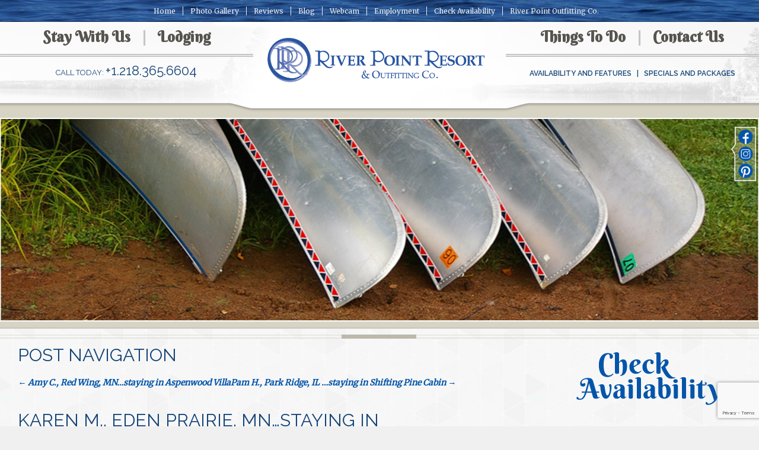

--- FILE ---
content_type: text/html; charset=UTF-8
request_url: https://riverpointresort.com/testimonials_post/karen-m-eden-prairie-mn-staying-in-aspenwood-villa/
body_size: 60208
content:
<!DOCTYPE html><html lang="en-US"><head><meta charset="UTF-8" /><meta http-equiv="X-UA-Compatible" content="chrome=1"><meta name="description" content=""><meta name="author" content=""><meta name="viewport" content="width=device-width, initial-scale=1.0"><link rel="shortcut icon" href="https://riverpointresort.com/wp-lib/wp-content/themes/riverpoint/img/favicon.ico"><link rel="profile" href="http://gmpg.org/xfn/11" /><link rel="pingback" href="https://riverpointresort.com/wp-lib/xmlrpc.php" /> <!--[if lt IE 9]><link rel="stylesheet" href="styles-ie8.css" type="text/css"  /> (if needed, usually isn't) <script src="http://cdnjs.cloudflare.com/ajax/libs/html5shiv/3.6.2/html5shiv.js"></script> <script src="http://s3.amazonaws.com/nwapi/nwmatcher/nwmatcher-1.2.5-min.js"></script> <script src="http://html5base.googlecode.com/svn-history/r38/trunk/js/selectivizr-1.0.3b.js"></script> <script src="http://cdnjs.cloudflare.com/ajax/libs/respond.js/1.1.0/respond.min.js"></script> <![endif]--> <script defer src="https://riverpointresort.com/wp-lib/wp-content/cache/autoptimize/js/autoptimize_single_af71e73c084534b45bdd06224977b260.js"></script>  <script defer src="https://www.googletagmanager.com/gtag/js?id=G-WQB6TQR39Q"></script> <script defer src="[data-uri]"></script> <meta name='robots' content='index, follow, max-image-preview:large, max-snippet:-1, max-video-preview:-1' /><style>img:is([sizes="auto" i], [sizes^="auto," i]) { contain-intrinsic-size: 3000px 1500px }</style><link media="screen" href="https://riverpointresort.com/wp-lib/wp-content/cache/autoptimize/css/autoptimize_9b63953119baacd280e041a9e7ced389.css" rel="stylesheet"><link media="all" href="https://riverpointresort.com/wp-lib/wp-content/cache/autoptimize/css/autoptimize_b779e02dac924fb0ce43712e4c009a7e.css" rel="stylesheet"><title>Karen M., Eden Prairie, MN...staying in Aspenwood Villa - River Point Resort</title><link rel="canonical" href="https://riverpointresort.com/testimonials_post/karen-m-eden-prairie-mn-staying-in-aspenwood-villa/" /><meta property="og:locale" content="en_US" /><meta property="og:type" content="article" /><meta property="og:title" content="Karen M., Eden Prairie, MN...staying in Aspenwood Villa - River Point Resort" /><meta property="og:description" content="“Thanks again for your hospitality! Our family truly enjoyed your beautiful area and plan on making it an annual event!" /><meta property="og:url" content="https://riverpointresort.com/testimonials_post/karen-m-eden-prairie-mn-staying-in-aspenwood-villa/" /><meta property="og:site_name" content="River Point Resort" /><meta name="twitter:card" content="summary_large_image" /> <script type="application/ld+json" class="yoast-schema-graph">{"@context":"https://schema.org","@graph":[{"@type":"WebPage","@id":"https://riverpointresort.com/testimonials_post/karen-m-eden-prairie-mn-staying-in-aspenwood-villa/","url":"https://riverpointresort.com/testimonials_post/karen-m-eden-prairie-mn-staying-in-aspenwood-villa/","name":"Karen M., Eden Prairie, MN...staying in Aspenwood Villa - River Point Resort","isPartOf":{"@id":"https://riverpointresort.com/#website"},"datePublished":"2015-05-27T22:16:12+00:00","breadcrumb":{"@id":"https://riverpointresort.com/testimonials_post/karen-m-eden-prairie-mn-staying-in-aspenwood-villa/#breadcrumb"},"inLanguage":"en-US","potentialAction":[{"@type":"ReadAction","target":["https://riverpointresort.com/testimonials_post/karen-m-eden-prairie-mn-staying-in-aspenwood-villa/"]}]},{"@type":"BreadcrumbList","@id":"https://riverpointresort.com/testimonials_post/karen-m-eden-prairie-mn-staying-in-aspenwood-villa/#breadcrumb","itemListElement":[{"@type":"ListItem","position":1,"name":"Home","item":"https://riverpointresort.com/"},{"@type":"ListItem","position":2,"name":"Karen M., Eden Prairie, MN&#8230;staying in Aspenwood Villa"}]},{"@type":"WebSite","@id":"https://riverpointresort.com/#website","url":"https://riverpointresort.com/","name":"River Point Resort","description":"","potentialAction":[{"@type":"SearchAction","target":{"@type":"EntryPoint","urlTemplate":"https://riverpointresort.com/?s={search_term_string}"},"query-input":{"@type":"PropertyValueSpecification","valueRequired":true,"valueName":"search_term_string"}}],"inLanguage":"en-US"}]}</script> <link rel='dns-prefetch' href='//ajax.googleapis.com' /><link rel='dns-prefetch' href='//maxcdn.bootstrapcdn.com' /><link rel="alternate" type="application/rss+xml" title="River Point Resort &raquo; Feed" href="https://riverpointresort.com/feed/" /><link rel="alternate" type="application/rss+xml" title="River Point Resort &raquo; Comments Feed" href="https://riverpointresort.com/comments/feed/" /> <script defer src="[data-uri]"></script> <style id='wp-emoji-styles-inline-css' type='text/css'>img.wp-smiley, img.emoji {
		display: inline !important;
		border: none !important;
		box-shadow: none !important;
		height: 1em !important;
		width: 1em !important;
		margin: 0 0.07em !important;
		vertical-align: -0.1em !important;
		background: none !important;
		padding: 0 !important;
	}</style><style id='classic-theme-styles-inline-css' type='text/css'>/*! This file is auto-generated */
.wp-block-button__link{color:#fff;background-color:#32373c;border-radius:9999px;box-shadow:none;text-decoration:none;padding:calc(.667em + 2px) calc(1.333em + 2px);font-size:1.125em}.wp-block-file__button{background:#32373c;color:#fff;text-decoration:none}</style><style id='global-styles-inline-css' type='text/css'>:root{--wp--preset--aspect-ratio--square: 1;--wp--preset--aspect-ratio--4-3: 4/3;--wp--preset--aspect-ratio--3-4: 3/4;--wp--preset--aspect-ratio--3-2: 3/2;--wp--preset--aspect-ratio--2-3: 2/3;--wp--preset--aspect-ratio--16-9: 16/9;--wp--preset--aspect-ratio--9-16: 9/16;--wp--preset--color--black: #000000;--wp--preset--color--cyan-bluish-gray: #abb8c3;--wp--preset--color--white: #ffffff;--wp--preset--color--pale-pink: #f78da7;--wp--preset--color--vivid-red: #cf2e2e;--wp--preset--color--luminous-vivid-orange: #ff6900;--wp--preset--color--luminous-vivid-amber: #fcb900;--wp--preset--color--light-green-cyan: #7bdcb5;--wp--preset--color--vivid-green-cyan: #00d084;--wp--preset--color--pale-cyan-blue: #8ed1fc;--wp--preset--color--vivid-cyan-blue: #0693e3;--wp--preset--color--vivid-purple: #9b51e0;--wp--preset--gradient--vivid-cyan-blue-to-vivid-purple: linear-gradient(135deg,rgba(6,147,227,1) 0%,rgb(155,81,224) 100%);--wp--preset--gradient--light-green-cyan-to-vivid-green-cyan: linear-gradient(135deg,rgb(122,220,180) 0%,rgb(0,208,130) 100%);--wp--preset--gradient--luminous-vivid-amber-to-luminous-vivid-orange: linear-gradient(135deg,rgba(252,185,0,1) 0%,rgba(255,105,0,1) 100%);--wp--preset--gradient--luminous-vivid-orange-to-vivid-red: linear-gradient(135deg,rgba(255,105,0,1) 0%,rgb(207,46,46) 100%);--wp--preset--gradient--very-light-gray-to-cyan-bluish-gray: linear-gradient(135deg,rgb(238,238,238) 0%,rgb(169,184,195) 100%);--wp--preset--gradient--cool-to-warm-spectrum: linear-gradient(135deg,rgb(74,234,220) 0%,rgb(151,120,209) 20%,rgb(207,42,186) 40%,rgb(238,44,130) 60%,rgb(251,105,98) 80%,rgb(254,248,76) 100%);--wp--preset--gradient--blush-light-purple: linear-gradient(135deg,rgb(255,206,236) 0%,rgb(152,150,240) 100%);--wp--preset--gradient--blush-bordeaux: linear-gradient(135deg,rgb(254,205,165) 0%,rgb(254,45,45) 50%,rgb(107,0,62) 100%);--wp--preset--gradient--luminous-dusk: linear-gradient(135deg,rgb(255,203,112) 0%,rgb(199,81,192) 50%,rgb(65,88,208) 100%);--wp--preset--gradient--pale-ocean: linear-gradient(135deg,rgb(255,245,203) 0%,rgb(182,227,212) 50%,rgb(51,167,181) 100%);--wp--preset--gradient--electric-grass: linear-gradient(135deg,rgb(202,248,128) 0%,rgb(113,206,126) 100%);--wp--preset--gradient--midnight: linear-gradient(135deg,rgb(2,3,129) 0%,rgb(40,116,252) 100%);--wp--preset--font-size--small: 13px;--wp--preset--font-size--medium: 20px;--wp--preset--font-size--large: 36px;--wp--preset--font-size--x-large: 42px;--wp--preset--spacing--20: 0.44rem;--wp--preset--spacing--30: 0.67rem;--wp--preset--spacing--40: 1rem;--wp--preset--spacing--50: 1.5rem;--wp--preset--spacing--60: 2.25rem;--wp--preset--spacing--70: 3.38rem;--wp--preset--spacing--80: 5.06rem;--wp--preset--shadow--natural: 6px 6px 9px rgba(0, 0, 0, 0.2);--wp--preset--shadow--deep: 12px 12px 50px rgba(0, 0, 0, 0.4);--wp--preset--shadow--sharp: 6px 6px 0px rgba(0, 0, 0, 0.2);--wp--preset--shadow--outlined: 6px 6px 0px -3px rgba(255, 255, 255, 1), 6px 6px rgba(0, 0, 0, 1);--wp--preset--shadow--crisp: 6px 6px 0px rgba(0, 0, 0, 1);}:where(.is-layout-flex){gap: 0.5em;}:where(.is-layout-grid){gap: 0.5em;}body .is-layout-flex{display: flex;}.is-layout-flex{flex-wrap: wrap;align-items: center;}.is-layout-flex > :is(*, div){margin: 0;}body .is-layout-grid{display: grid;}.is-layout-grid > :is(*, div){margin: 0;}:where(.wp-block-columns.is-layout-flex){gap: 2em;}:where(.wp-block-columns.is-layout-grid){gap: 2em;}:where(.wp-block-post-template.is-layout-flex){gap: 1.25em;}:where(.wp-block-post-template.is-layout-grid){gap: 1.25em;}.has-black-color{color: var(--wp--preset--color--black) !important;}.has-cyan-bluish-gray-color{color: var(--wp--preset--color--cyan-bluish-gray) !important;}.has-white-color{color: var(--wp--preset--color--white) !important;}.has-pale-pink-color{color: var(--wp--preset--color--pale-pink) !important;}.has-vivid-red-color{color: var(--wp--preset--color--vivid-red) !important;}.has-luminous-vivid-orange-color{color: var(--wp--preset--color--luminous-vivid-orange) !important;}.has-luminous-vivid-amber-color{color: var(--wp--preset--color--luminous-vivid-amber) !important;}.has-light-green-cyan-color{color: var(--wp--preset--color--light-green-cyan) !important;}.has-vivid-green-cyan-color{color: var(--wp--preset--color--vivid-green-cyan) !important;}.has-pale-cyan-blue-color{color: var(--wp--preset--color--pale-cyan-blue) !important;}.has-vivid-cyan-blue-color{color: var(--wp--preset--color--vivid-cyan-blue) !important;}.has-vivid-purple-color{color: var(--wp--preset--color--vivid-purple) !important;}.has-black-background-color{background-color: var(--wp--preset--color--black) !important;}.has-cyan-bluish-gray-background-color{background-color: var(--wp--preset--color--cyan-bluish-gray) !important;}.has-white-background-color{background-color: var(--wp--preset--color--white) !important;}.has-pale-pink-background-color{background-color: var(--wp--preset--color--pale-pink) !important;}.has-vivid-red-background-color{background-color: var(--wp--preset--color--vivid-red) !important;}.has-luminous-vivid-orange-background-color{background-color: var(--wp--preset--color--luminous-vivid-orange) !important;}.has-luminous-vivid-amber-background-color{background-color: var(--wp--preset--color--luminous-vivid-amber) !important;}.has-light-green-cyan-background-color{background-color: var(--wp--preset--color--light-green-cyan) !important;}.has-vivid-green-cyan-background-color{background-color: var(--wp--preset--color--vivid-green-cyan) !important;}.has-pale-cyan-blue-background-color{background-color: var(--wp--preset--color--pale-cyan-blue) !important;}.has-vivid-cyan-blue-background-color{background-color: var(--wp--preset--color--vivid-cyan-blue) !important;}.has-vivid-purple-background-color{background-color: var(--wp--preset--color--vivid-purple) !important;}.has-black-border-color{border-color: var(--wp--preset--color--black) !important;}.has-cyan-bluish-gray-border-color{border-color: var(--wp--preset--color--cyan-bluish-gray) !important;}.has-white-border-color{border-color: var(--wp--preset--color--white) !important;}.has-pale-pink-border-color{border-color: var(--wp--preset--color--pale-pink) !important;}.has-vivid-red-border-color{border-color: var(--wp--preset--color--vivid-red) !important;}.has-luminous-vivid-orange-border-color{border-color: var(--wp--preset--color--luminous-vivid-orange) !important;}.has-luminous-vivid-amber-border-color{border-color: var(--wp--preset--color--luminous-vivid-amber) !important;}.has-light-green-cyan-border-color{border-color: var(--wp--preset--color--light-green-cyan) !important;}.has-vivid-green-cyan-border-color{border-color: var(--wp--preset--color--vivid-green-cyan) !important;}.has-pale-cyan-blue-border-color{border-color: var(--wp--preset--color--pale-cyan-blue) !important;}.has-vivid-cyan-blue-border-color{border-color: var(--wp--preset--color--vivid-cyan-blue) !important;}.has-vivid-purple-border-color{border-color: var(--wp--preset--color--vivid-purple) !important;}.has-vivid-cyan-blue-to-vivid-purple-gradient-background{background: var(--wp--preset--gradient--vivid-cyan-blue-to-vivid-purple) !important;}.has-light-green-cyan-to-vivid-green-cyan-gradient-background{background: var(--wp--preset--gradient--light-green-cyan-to-vivid-green-cyan) !important;}.has-luminous-vivid-amber-to-luminous-vivid-orange-gradient-background{background: var(--wp--preset--gradient--luminous-vivid-amber-to-luminous-vivid-orange) !important;}.has-luminous-vivid-orange-to-vivid-red-gradient-background{background: var(--wp--preset--gradient--luminous-vivid-orange-to-vivid-red) !important;}.has-very-light-gray-to-cyan-bluish-gray-gradient-background{background: var(--wp--preset--gradient--very-light-gray-to-cyan-bluish-gray) !important;}.has-cool-to-warm-spectrum-gradient-background{background: var(--wp--preset--gradient--cool-to-warm-spectrum) !important;}.has-blush-light-purple-gradient-background{background: var(--wp--preset--gradient--blush-light-purple) !important;}.has-blush-bordeaux-gradient-background{background: var(--wp--preset--gradient--blush-bordeaux) !important;}.has-luminous-dusk-gradient-background{background: var(--wp--preset--gradient--luminous-dusk) !important;}.has-pale-ocean-gradient-background{background: var(--wp--preset--gradient--pale-ocean) !important;}.has-electric-grass-gradient-background{background: var(--wp--preset--gradient--electric-grass) !important;}.has-midnight-gradient-background{background: var(--wp--preset--gradient--midnight) !important;}.has-small-font-size{font-size: var(--wp--preset--font-size--small) !important;}.has-medium-font-size{font-size: var(--wp--preset--font-size--medium) !important;}.has-large-font-size{font-size: var(--wp--preset--font-size--large) !important;}.has-x-large-font-size{font-size: var(--wp--preset--font-size--x-large) !important;}
:where(.wp-block-post-template.is-layout-flex){gap: 1.25em;}:where(.wp-block-post-template.is-layout-grid){gap: 1.25em;}
:where(.wp-block-columns.is-layout-flex){gap: 2em;}:where(.wp-block-columns.is-layout-grid){gap: 2em;}
:root :where(.wp-block-pullquote){font-size: 1.5em;line-height: 1.6;}</style><link rel='stylesheet' id='sb-font-awesome-css' href='https://maxcdn.bootstrapcdn.com/font-awesome/4.7.0/css/font-awesome.min.css?ver=6.7.4' type='text/css' media='all' /> <script defer type="text/javascript" src="https://ajax.googleapis.com/ajax/libs/jquery/1.11.0/jquery.min.js" id="jquery-js"></script> <script defer type="text/javascript" src="https://riverpointresort.com/wp-lib/wp-content/themes/fsol/javascripts/modernizr.min.js" id="modernizr-js"></script> <script defer type="text/javascript" src="https://riverpointresort.com/wp-lib/wp-content/cache/autoptimize/js/autoptimize_single_2166f4235cb2b626951c8f548369da11.js" id="fsol_init-js"></script> <link rel="https://api.w.org/" href="https://riverpointresort.com/wp-json/" /><link rel='shortlink' href='https://riverpointresort.com/?p=545' /><link rel="alternate" title="oEmbed (JSON)" type="application/json+oembed" href="https://riverpointresort.com/wp-json/oembed/1.0/embed?url=https%3A%2F%2Friverpointresort.com%2Ftestimonials_post%2Fkaren-m-eden-prairie-mn-staying-in-aspenwood-villa%2F" /><link rel="alternate" title="oEmbed (XML)" type="text/xml+oembed" href="https://riverpointresort.com/wp-json/oembed/1.0/embed?url=https%3A%2F%2Friverpointresort.com%2Ftestimonials_post%2Fkaren-m-eden-prairie-mn-staying-in-aspenwood-villa%2F&#038;format=xml" /><style type="text/css" media="screen">html { margin-top: 0px !important; }
                    * html body { margin-top: 0px !important; }</style></head><body class="testimonials_post-template-default single single-testimonials_post postid-545" role="document"> <!--[if lt IE 9]> <a href="http://browsehappy.com/"><div id="ltie9"> Your browser is out of date! It looks like you're using an old version of Internet Explorer. For the best experience on the web, please update your browser.</div></a> <![endif]--><div class="social show-for-large-up"> <a target="_blank" class="facebook" href="http://www.facebook.com/pages/Ely-MN/River-Point-Resort-and-Outfitting-Co/237404887234"></a> <a target="_blank" class="twitter" href="https://www.instagram.com/riverpointoutfittingco/"></a> <a target="_blank" class="insta" href="https://www.pinterest.com/riverpointelymn/"></a> <a target="_blank" class="gplus" href="https://plus.google.com/116865882818663182611/about"></a> <img style="height: 100px;" border="0" src="https://riverpointresort.com/wp-lib/wp-content/themes/riverpoint/img/new_social.png"></div><div class="containAll"><header id="siteHeader" aria-hidden="true"><nav class="top-bar" role="navigation" data-topbar data-options="mobile_show_parent_link: true"> <a hidden href="#siteContent">Skip navigation</a><ul class="title-area"><li class="name"></li><li class="toggle-topbar menu-icon"><a href="#"><span>Menu</span></a></li></ul><section class="top-bar-section"><ul id="menu-mobile" class="top-bar-menu text-left left"><li class="divider"></li><li id="menu-item-147" class="menu-item menu-item-type-post_type menu-item-object-page menu-item-home menu-item-147"><a href="https://riverpointresort.com/">Home</a></li><li class="divider"></li><li id="menu-item-307" class="menu-item menu-item-type-post_type menu-item-object-page menu-item-has-children has-dropdown menu-item-307"><a href="https://riverpointresort.com/stay-with-us/">Stay With Us</a><ul class="sub-menu dropdown"><li id="menu-item-302" class="menu-item menu-item-type-post_type menu-item-object-page menu-item-302"><a href="https://riverpointresort.com/stay-with-us/about-stay-with-us-ely-mn-resorts/">About Stay With Us</a></li><li id="menu-item-152" class="menu-item menu-item-type-post_type menu-item-object-page menu-item-152"><a href="https://riverpointresort.com/stay-with-us/resort-birch-lake-maps/">Resort and Birch Lake Maps</a></li><li id="menu-item-149" class="menu-item menu-item-type-post_type menu-item-object-page menu-item-149"><a href="https://riverpointresort.com/stay-with-us/history-family-tradition/">History and Family Tradition</a></li><li id="menu-item-151" class="menu-item menu-item-type-post_type menu-item-object-page menu-item-151"><a href="https://riverpointresort.com/stay-with-us/location-ely-mn-lake-resorts/">Location</a></li><li id="menu-item-273" class="menu-item menu-item-type-taxonomy menu-item-object-category menu-item-273"><a href="https://riverpointresort.com/category/press-recognition/">In the News</a></li></ul></li><li class="divider"></li><li id="menu-item-311" class="menu-item menu-item-type-post_type menu-item-object-page menu-item-has-children has-dropdown menu-item-311"><a href="https://riverpointresort.com/about-lodging-ely-minnesota-lodging/">Lodging</a><ul class="sub-menu dropdown"><li id="menu-item-1267" class="menu-item menu-item-type-post_type menu-item-object-page menu-item-1267"><a href="https://riverpointresort.com/about-lodging-ely-minnesota-lodging/">About Lodging</a></li><li id="menu-item-156" class="menu-item menu-item-type-post_type menu-item-object-page menu-item-has-children has-dropdown menu-item-156"><a href="https://riverpointresort.com/minnesota-vacation-home-cabins/">Vacation Home Cabins</a><ul class="sub-menu dropdown"><li id="menu-item-1268" class="menu-item menu-item-type-post_type menu-item-object-page menu-item-1268"><a href="https://riverpointresort.com/minnesota-vacation-home-cabins/">Vacation Home Cabins</a></li><li id="menu-item-160" class="menu-item menu-item-type-post_type menu-item-object-page menu-item-160"><a href="https://riverpointresort.com/minnesota-vacation-home-cabins/point/">The Point: one bedroom</a></li><li id="menu-item-158" class="menu-item menu-item-type-post_type menu-item-object-page menu-item-158"><a href="https://riverpointresort.com/minnesota-vacation-home-cabins/riverview/">Riverview: one bedroom</a></li><li id="menu-item-157" class="menu-item menu-item-type-post_type menu-item-object-page menu-item-157"><a href="https://riverpointresort.com/minnesota-vacation-home-cabins/bayport/">Bayport Cabin: three bedroom</a></li><li id="menu-item-159" class="menu-item menu-item-type-post_type menu-item-object-page menu-item-159"><a href="https://riverpointresort.com/minnesota-vacation-home-cabins/secluded-shores-reflections/">Secluded Shores &#038; Reflections: three bedroom</a></li><li id="menu-item-4495" class="menu-item menu-item-type-post_type menu-item-object-page menu-item-4495"><a href="https://riverpointresort.com/minnesota-vacation-home-cabins/shifting-pine/">Shifting Pine: three bedroom</a></li></ul></li><li id="menu-item-161" class="menu-item menu-item-type-post_type menu-item-object-page menu-item-has-children has-dropdown menu-item-161"><a href="https://riverpointresort.com/cabins-northern-minnesota-resorts/">Cabins</a><ul class="sub-menu dropdown"><li id="menu-item-1269" class="menu-item menu-item-type-post_type menu-item-object-page menu-item-1269"><a href="https://riverpointresort.com/cabins-northern-minnesota-resorts/">Cabins</a></li><li id="menu-item-162" class="menu-item menu-item-type-post_type menu-item-object-page menu-item-162"><a href="https://riverpointresort.com/cabins-northern-minnesota-resorts/hideaway/">Hideaway: one bedroom</a></li><li id="menu-item-163" class="menu-item menu-item-type-post_type menu-item-object-page menu-item-163"><a href="https://riverpointresort.com/cabins-northern-minnesota-resorts/log-cabin/">Log Cabin: two bedroom</a></li><li id="menu-item-164" class="menu-item menu-item-type-post_type menu-item-object-page menu-item-164"><a href="https://riverpointresort.com/cabins-northern-minnesota-resorts/summerbreeze/">Summerbreeze: two bedroom</a></li></ul></li><li id="menu-item-165" class="menu-item menu-item-type-post_type menu-item-object-page menu-item-has-children has-dropdown menu-item-165"><a href="https://riverpointresort.com/villas-ely-resort-lodge/">Villas</a><ul class="sub-menu dropdown"><li id="menu-item-1270" class="menu-item menu-item-type-post_type menu-item-object-page menu-item-1270"><a href="https://riverpointresort.com/villas-ely-resort-lodge/">Villas</a></li><li id="menu-item-167" class="menu-item menu-item-type-post_type menu-item-object-page menu-item-167"><a href="https://riverpointresort.com/villas-ely-resort-lodge/birchcliff/">Birchcliff: one bedroom</a></li><li id="menu-item-166" class="menu-item menu-item-type-post_type menu-item-object-page menu-item-166"><a href="https://riverpointresort.com/villas-ely-resort-lodge/aspenwood-villa/">Aspenwood: two bedroom</a></li><li id="menu-item-5060" class="menu-item menu-item-type-post_type menu-item-object-page menu-item-5060"><a href="https://riverpointresort.com/villas-ely-resort-lodge/stoneridge/">Stoneridge: two bedroom</a></li></ul></li><li id="menu-item-154" class="menu-item menu-item-type-post_type menu-item-object-page menu-item-154"><a href="https://riverpointresort.com/chalets/">Chalets</a></li><li id="menu-item-155" class="menu-item menu-item-type-post_type menu-item-object-page menu-item-155"><a href="https://riverpointresort.com/lodging-amenities-faqs/">Lodging Amenities FAQs</a></li></ul></li><li class="divider"></li><li id="menu-item-312" class="menu-item menu-item-type-post_type menu-item-object-page menu-item-has-children has-dropdown menu-item-312"><a href="https://riverpointresort.com/things-to-do/">Things to Do</a><ul class="sub-menu dropdown"><li id="menu-item-313" class="menu-item menu-item-type-post_type menu-item-object-page menu-item-313"><a href="https://riverpointresort.com/things-to-do/about-things-to-do/">About Things To Do</a></li><li id="menu-item-170" class="menu-item menu-item-type-post_type menu-item-object-page menu-item-has-children has-dropdown menu-item-170"><a href="https://riverpointresort.com/things-to-do/at-the-resort/">At the Resort</a><ul class="sub-menu dropdown"><li id="menu-item-171" class="menu-item menu-item-type-post_type menu-item-object-page menu-item-171"><a href="https://riverpointresort.com/things-to-do/at-the-resort/canoeing/">Canoeing</a></li><li id="menu-item-174" class="menu-item menu-item-type-post_type menu-item-object-page menu-item-174"><a href="https://riverpointresort.com/things-to-do/at-the-resort/on-water/">On Water</a></li><li id="menu-item-172" class="menu-item menu-item-type-post_type menu-item-object-page menu-item-172"><a href="https://riverpointresort.com/things-to-do/at-the-resort/marina-rentals-amenities/">Marina Rentals and Amenities</a></li><li id="menu-item-173" class="menu-item menu-item-type-post_type menu-item-object-page menu-item-173"><a href="https://riverpointresort.com/things-to-do/at-the-resort/on-land/">On Land</a></li></ul></li><li id="menu-item-175" class="menu-item menu-item-type-post_type menu-item-object-page menu-item-has-children has-dropdown menu-item-175"><a href="https://riverpointresort.com/things-to-do/fishing-resorts-minnesota/">Fishing</a><ul class="sub-menu dropdown"><li id="menu-item-176" class="menu-item menu-item-type-post_type menu-item-object-page menu-item-176"><a href="https://riverpointresort.com/things-to-do/fishing-resorts-minnesota/guided-fishing-trips/">Birch Lake Guided Day Boat &#038; Motor Trips</a></li><li id="menu-item-177" class="menu-item menu-item-type-post_type menu-item-object-page menu-item-177"><a href="https://riverpointresort.com/things-to-do/fishing-resorts-minnesota/boundary-waters-guided-day-canoe-fishing-trips/">Boundary Waters Guided Day Canoe Fishing Trips</a></li></ul></li><li id="menu-item-169" class="menu-item menu-item-type-post_type menu-item-object-page menu-item-169"><a href="https://riverpointresort.com/things-to-do/ely-minnesota-area-attractions/">Area Attractions and Events</a></li></ul></li><li class="divider"></li><li id="menu-item-178" class="menu-item menu-item-type-post_type menu-item-object-page menu-item-178"><a href="https://riverpointresort.com/contact-us/">Contact Us</a></li><li class="divider"></li><li id="menu-item-5394" class="menu-item menu-item-type-custom menu-item-object-custom menu-item-has-children has-dropdown menu-item-5394"><a href="#">Availability and Features</a><ul class="sub-menu dropdown"><li id="menu-item-5393" class="menu-item menu-item-type-post_type menu-item-object-page menu-item-5393"><a href="https://riverpointresort.com/ely-minnesota-resort-availability/">Availability and Features</a></li><li id="menu-item-1271" class="menu-item menu-item-type-post_type menu-item-object-page menu-item-1271"><a href="https://riverpointresort.com/contact-us/">Quick Info Request Form</a></li><li id="menu-item-5392" class="menu-item menu-item-type-custom menu-item-object-custom menu-item-5392"><a href="https://guest.rezstream.com/search/river-point-resort-mn">Check Availability</a></li></ul></li><li class="divider"></li><li id="menu-item-182" class="menu-item menu-item-type-post_type menu-item-object-page menu-item-has-children has-dropdown menu-item-182"><a href="https://riverpointresort.com/specials-and-packages/">Specials and Packages</a><ul class="sub-menu dropdown"><li id="menu-item-186" class="menu-item menu-item-type-post_type menu-item-object-page menu-item-186"><a href="https://riverpointresort.com/specials-and-packages/honeymoon-romance-package/">Honeymoon Romance Package</a></li><li id="menu-item-187" class="menu-item menu-item-type-post_type menu-item-object-page menu-item-187"><a href="https://riverpointresort.com/specials-and-packages/boundary-waters-canoe-trip/">Taste of the Northwoods Canoe Trip</a></li><li id="menu-item-184" class="menu-item menu-item-type-post_type menu-item-object-page menu-item-184"><a href="https://riverpointresort.com/specials-and-packages/minnesota-walleye-fishing-resorts/">Fishing Packages</a></li><li id="menu-item-183" class="menu-item menu-item-type-post_type menu-item-object-page menu-item-183"><a href="https://riverpointresort.com/specials-and-packages/family-reunion-resorts-minnesota/">Family Reunion Resorts Minnesota</a></li><li id="menu-item-185" class="menu-item menu-item-type-post_type menu-item-object-page menu-item-185"><a href="https://riverpointresort.com/specials-and-packages/girlfriend-getaway-package-minnesota/">Girlfriend Getaway Package</a></li></ul></li><li class="divider"></li><li id="menu-item-181" class="menu-item menu-item-type-post_type menu-item-object-page menu-item-181"><a href="https://riverpointresort.com/photo-gallery/">Photo Gallery</a></li><li class="divider"></li><li id="menu-item-1272" class="menu-item menu-item-type-post_type menu-item-object-page menu-item-1272"><a href="https://riverpointresort.com/reviews/">Reviews</a></li><li class="divider"></li><li id="menu-item-180" class="menu-item menu-item-type-post_type menu-item-object-page current_page_parent menu-item-180"><a href="https://riverpointresort.com/blog/">Blog</a></li><li class="divider"></li><li id="menu-item-188" class="menu-item menu-item-type-post_type menu-item-object-page menu-item-188"><a href="https://riverpointresort.com/webcam/">Webcam</a></li><li class="divider"></li><li id="menu-item-1273" class="menu-item menu-item-type-custom menu-item-object-custom menu-item-1273"><a target="_blank" href="http://www.elyoutfitters.com/">River Point Outfitting Co</a></li><li class="divider"></li><li id="menu-item-192" class="menu-item menu-item-type-post_type menu-item-object-page menu-item-192"><a href="https://riverpointresort.com/site-map/">Site Map</a></li><li class="divider"></li><li id="menu-item-191" class="menu-item menu-item-type-post_type menu-item-object-page menu-item-191"><a href="https://riverpointresort.com/privacy-policy/">Privacy Policy</a></li><li class="divider"></li><li id="menu-item-189" class="menu-item menu-item-type-post_type menu-item-object-page menu-item-189"><a href="https://riverpointresort.com/canoe-sales/">Canoe Sales</a></li></ul></section></nav><div class="row show-for-large-up"><nav id="secondaryNav" class="small-12 small-text-centered columns" role="menu"><ul><li><a href="https://riverpointresort.com">Home</a></li><li><a href="https://riverpointresort.com/photo-gallery/">Photo Gallery</a></li><li><a href="https://riverpointresort.com/reviews/">Reviews</a></li><li><a href="https://riverpointresort.com/blog/">Blog</a></li><li><a href="https://riverpointresort.com/webcam/">Webcam</a></li><li><a href="https://riverpointresort.com/employment/">Employment</a></li><li><a href="https://guest.rezstream.com/search/river-point-resort-mn" target="_blank">Check Availability</a></li><li><a target="_blank" href="https://elyoutfitters.com/">River Point Outfitting Co.</a></li></ul></nav></div></header><header id="nav-wrapper"><div class="row top-position"><nav class="topDropdown large-4" role="navigation"><div class="menu-primary1-container"><ul id="menu-primary1" class="menu"><li id="menu-item-202" class="menu-item menu-item-type-custom menu-item-object-custom menu-item-has-children menu-item-202"><a href="#">Stay With Us</a><ul class="sub-menu"><li id="menu-item-205" class="menu-item menu-item-type-post_type menu-item-object-page menu-item-205"><a href="https://riverpointresort.com/stay-with-us/about-stay-with-us-ely-mn-resorts/">About Stay With Us</a></li><li id="menu-item-103" class="menu-item menu-item-type-post_type menu-item-object-page menu-item-103"><a href="https://riverpointresort.com/stay-with-us/history-family-tradition/">History and Family Tradition</a></li><li id="menu-item-105" class="menu-item menu-item-type-post_type menu-item-object-page menu-item-105"><a href="https://riverpointresort.com/stay-with-us/location-ely-mn-lake-resorts/">Location</a></li><li id="menu-item-270" class="menu-item menu-item-type-taxonomy menu-item-object-category menu-item-270"><a href="https://riverpointresort.com/category/press-recognition/">In the News</a></li><li id="menu-item-106" class="menu-item menu-item-type-post_type menu-item-object-page menu-item-106"><a href="https://riverpointresort.com/stay-with-us/resort-birch-lake-maps/">Resort &#038; Birch Lake Maps</a></li></ul></li><li id="menu-item-203" class="menu-item menu-item-type-custom menu-item-object-custom menu-item-has-children menu-item-203"><a href="#">Lodging</a><ul class="sub-menu"><li id="menu-item-110" class="menu-item menu-item-type-post_type menu-item-object-page menu-item-has-children menu-item-110"><a href="https://riverpointresort.com/minnesota-vacation-home-cabins/">Vacation Home Cabins</a><ul class="sub-menu"><li id="menu-item-114" class="menu-item menu-item-type-post_type menu-item-object-page menu-item-114"><a href="https://riverpointresort.com/minnesota-vacation-home-cabins/point/">The Point: one bedroom</a></li><li id="menu-item-112" class="menu-item menu-item-type-post_type menu-item-object-page menu-item-112"><a href="https://riverpointresort.com/minnesota-vacation-home-cabins/riverview/">Riverview: one bedroom</a></li><li id="menu-item-111" class="menu-item menu-item-type-post_type menu-item-object-page menu-item-111"><a href="https://riverpointresort.com/minnesota-vacation-home-cabins/bayport/">Bayport Cabin – three bedroom</a></li><li id="menu-item-113" class="menu-item menu-item-type-post_type menu-item-object-page menu-item-113"><a href="https://riverpointresort.com/minnesota-vacation-home-cabins/secluded-shores-reflections/">Secluded Shores &#038; Reflections: three bedroom</a></li><li id="menu-item-4493" class="menu-item menu-item-type-post_type menu-item-object-page menu-item-4493"><a href="https://riverpointresort.com/minnesota-vacation-home-cabins/shifting-pine/">Shifting Pine: three bedroom</a></li></ul></li><li id="menu-item-115" class="menu-item menu-item-type-post_type menu-item-object-page menu-item-has-children menu-item-115"><a href="https://riverpointresort.com/cabins-northern-minnesota-resorts/">Cabins</a><ul class="sub-menu"><li id="menu-item-116" class="menu-item menu-item-type-post_type menu-item-object-page menu-item-116"><a href="https://riverpointresort.com/cabins-northern-minnesota-resorts/hideaway/">Hideaway: one bedroom</a></li><li id="menu-item-117" class="menu-item menu-item-type-post_type menu-item-object-page menu-item-117"><a href="https://riverpointresort.com/cabins-northern-minnesota-resorts/log-cabin/">Log Cabin: two bedroom</a></li><li id="menu-item-118" class="menu-item menu-item-type-post_type menu-item-object-page menu-item-118"><a href="https://riverpointresort.com/cabins-northern-minnesota-resorts/summerbreeze/">Summerbreeze: two bedroom</a></li></ul></li><li id="menu-item-119" class="menu-item menu-item-type-post_type menu-item-object-page menu-item-has-children menu-item-119"><a href="https://riverpointresort.com/villas-ely-resort-lodge/">Villas</a><ul class="sub-menu"><li id="menu-item-121" class="menu-item menu-item-type-post_type menu-item-object-page menu-item-121"><a href="https://riverpointresort.com/villas-ely-resort-lodge/birchcliff/">Birchcliff: one bedroom</a></li><li id="menu-item-120" class="menu-item menu-item-type-post_type menu-item-object-page menu-item-120"><a href="https://riverpointresort.com/villas-ely-resort-lodge/aspenwood-villa/">Aspenwood: two bedroom</a></li><li id="menu-item-5061" class="menu-item menu-item-type-post_type menu-item-object-page menu-item-5061"><a href="https://riverpointresort.com/villas-ely-resort-lodge/stoneridge/">Stoneridge: two bedroom</a></li></ul></li><li id="menu-item-108" class="menu-item menu-item-type-post_type menu-item-object-page menu-item-108"><a href="https://riverpointresort.com/chalets/">Chalets</a></li><li id="menu-item-109" class="menu-item menu-item-type-post_type menu-item-object-page menu-item-109"><a href="https://riverpointresort.com/lodging-amenities-faqs/">Lodging Amenities FAQs</a></li><li id="menu-item-206" class="menu-item menu-item-type-post_type menu-item-object-page menu-item-206"><a href="https://riverpointresort.com/about-lodging-ely-minnesota-lodging/">About Lodging</a></li></ul></li></ul></div><div class="top-reservation"> CALL TODAY: <span><a href="tel:12183656604">+1.218.365.6604</a></span></div></nav><section class="logo large-4 small-12 small-text-center columns"> <a href="https://riverpointresort.com/" title="River Point Resort" rel="home"><img src="https://riverpointresort.com/wp-lib/wp-content/uploads/2023/04/RPRLogo23.png" alt="River Point Resort Logo" /></a></section><nav class="topDropdown2 large-4" role="navigation"><div class="menu-primary2-container"><ul id="menu-primary2" class="menu"><li id="menu-item-208" class="menu-item menu-item-type-custom menu-item-object-custom menu-item-has-children menu-item-208"><a href="#">Things To Do</a><ul class="sub-menu"><li id="menu-item-207" class="menu-item menu-item-type-post_type menu-item-object-page menu-item-207"><a href="https://riverpointresort.com/things-to-do/about-things-to-do/">About Things To Do</a></li><li id="menu-item-123" class="menu-item menu-item-type-post_type menu-item-object-page menu-item-has-children menu-item-123"><a href="https://riverpointresort.com/things-to-do/at-the-resort/">At the Resort</a><ul class="sub-menu"><li id="menu-item-124" class="menu-item menu-item-type-post_type menu-item-object-page menu-item-124"><a href="https://riverpointresort.com/things-to-do/at-the-resort/canoeing/">Canoeing</a></li><li id="menu-item-127" class="menu-item menu-item-type-post_type menu-item-object-page menu-item-127"><a href="https://riverpointresort.com/things-to-do/at-the-resort/on-water/">On Water</a></li><li id="menu-item-125" class="menu-item menu-item-type-post_type menu-item-object-page menu-item-125"><a href="https://riverpointresort.com/things-to-do/at-the-resort/marina-rentals-amenities/">Marina Rentals and Amenities</a></li><li id="menu-item-126" class="menu-item menu-item-type-post_type menu-item-object-page menu-item-126"><a href="https://riverpointresort.com/things-to-do/at-the-resort/on-land/">On Land</a></li></ul></li><li id="menu-item-128" class="menu-item menu-item-type-post_type menu-item-object-page menu-item-has-children menu-item-128"><a href="https://riverpointresort.com/things-to-do/fishing-resorts-minnesota/">Fishing</a><ul class="sub-menu"><li id="menu-item-129" class="menu-item menu-item-type-post_type menu-item-object-page menu-item-129"><a href="https://riverpointresort.com/things-to-do/fishing-resorts-minnesota/guided-fishing-trips/">Birch Lake Guided Day Boat &#038; Motor Trips</a></li><li id="menu-item-130" class="menu-item menu-item-type-post_type menu-item-object-page menu-item-130"><a href="https://riverpointresort.com/things-to-do/fishing-resorts-minnesota/boundary-waters-guided-day-canoe-fishing-trips/">Boundary Waters Guided Day Canoe Fishing Trips</a></li></ul></li><li id="menu-item-134" class="menu-item menu-item-type-post_type menu-item-object-page menu-item-134"><a href="https://riverpointresort.com/things-to-do/ely-minnesota-area-attractions/">Area Attractions &#038; Events</a></li></ul></li><li id="menu-item-131" class="menu-item menu-item-type-post_type menu-item-object-page menu-item-131"><a href="https://riverpointresort.com/contact-us/">Contact Us</a></li></ul></div></nav><nav class="topDropdown3 large-4 columns" role="navigation"><div class="menu-secondary-container"><ul id="menu-secondary" class="menu"><li id="menu-item-5396" class="menu-item menu-item-type-custom menu-item-object-custom menu-item-has-children menu-item-5396"><a href="#">Availability and Features</a><ul class="sub-menu"><li id="menu-item-144" class="menu-item menu-item-type-post_type menu-item-object-page menu-item-144"><a href="https://riverpointresort.com/ely-minnesota-resort-availability/">Availability and Features</a></li><li id="menu-item-1133" class="menu-item menu-item-type-post_type menu-item-object-page menu-item-1133"><a href="https://riverpointresort.com/contact-us/">Quick Info Request Form</a></li><li id="menu-item-5395" class="menu-item menu-item-type-custom menu-item-object-custom menu-item-5395"><a href="https://guest.rezstream.com/search/river-point-resort-mn">Check Availability</a></li></ul></li><li id="menu-item-135" class="menu-item menu-item-type-post_type menu-item-object-page menu-item-has-children menu-item-135"><a href="https://riverpointresort.com/specials-and-packages/">Specials and Packages</a><ul class="sub-menu"><li id="menu-item-139" class="menu-item menu-item-type-post_type menu-item-object-page menu-item-139"><a href="https://riverpointresort.com/specials-and-packages/honeymoon-romance-package/">Honeymoon Romance Package</a></li><li id="menu-item-140" class="menu-item menu-item-type-post_type menu-item-object-page menu-item-140"><a href="https://riverpointresort.com/specials-and-packages/boundary-waters-canoe-trip/">Taste of the Northwoods Canoe Trip</a></li><li id="menu-item-137" class="menu-item menu-item-type-post_type menu-item-object-page menu-item-137"><a href="https://riverpointresort.com/specials-and-packages/minnesota-walleye-fishing-resorts/">Fishing Packages</a></li><li id="menu-item-136" class="menu-item menu-item-type-post_type menu-item-object-page menu-item-136"><a href="https://riverpointresort.com/specials-and-packages/family-reunion-resorts-minnesota/">Family Reunion Resorts Minnesota</a></li><li id="menu-item-138" class="menu-item menu-item-type-post_type menu-item-object-page menu-item-138"><a href="https://riverpointresort.com/specials-and-packages/girlfriend-getaway-package-minnesota/">Girlfriend Getaway Package</a></li></ul></li></ul></div></nav></div></header><div class="content-wrapper"><header class="inside-header"></header><div class="row"><section class="small-12 columns"> <img src="https://riverpointresort.com/wp-lib/wp-content/themes/riverpoint/img/flare-line.png" /></section></div><div class="row"><section class="siteContent small-12 large-8 columns" role="region"><nav id="nav-above" role="article" class="clearfix"><h1 class="section-heading">Post navigation</h1><div class="nav-previous"><a href="https://riverpointresort.com/testimonials_post/amy-c-red-wing-mn-staying-in-aspenwood-villa/" rel="prev"><span class="meta-nav">&larr;</span> Amy C., Red Wing, MN&#8230;staying in Aspenwood Villa</a></div><div class="nav-next"><a href="https://riverpointresort.com/testimonials_post/pam-h-park-ridge-il-staying-in-shifting-pine-cabin/" rel="next">Pam H., Park Ridge, IL  &#8230;staying in Shifting Pine Cabin <span class="meta-nav">&rarr;</span></a></div></nav><article id="post-545" class="post-545 testimonials_post type-testimonials_post status-publish hentry" role="article"><header class="entry-header"><h1 class="entry-title">Karen M., Eden Prairie, MN&#8230;staying in Aspenwood Villa</h1><div class="entry-meta"> <span class="meta-prep meta-prep-author">Posted on </span><a href="https://riverpointresort.com/testimonials_post/karen-m-eden-prairie-mn-staying-in-aspenwood-villa/" rel="bookmark"><time class="entry-date" datetime="2015-05-27T22:16:12+00:00" pubdate>May 27, 2015</time></a></div></header><div class="entry-content"><p><em>“Thanks again for your hospitality! Our family truly enjoyed your beautiful area and plan on making it an annual event!</em></p></div><footer class="entry-meta"> This entry was posted in . Bookmark the <a href="https://riverpointresort.com/testimonials_post/karen-m-eden-prairie-mn-staying-in-aspenwood-villa/" title="Permalink to Karen M., Eden Prairie, MN&#8230;staying in Aspenwood Villa" rel="bookmark">permalink</a>.</footer></article><nav id="nav-below" role="article" class="clearfix"><h1 class="section-heading">Post navigation</h1><div class="nav-previous"><a href="https://riverpointresort.com/testimonials_post/amy-c-red-wing-mn-staying-in-aspenwood-villa/" rel="prev"><span class="meta-nav">&larr;</span> Amy C., Red Wing, MN&#8230;staying in Aspenwood Villa</a></div><div class="nav-next"><a href="https://riverpointresort.com/testimonials_post/pam-h-park-ridge-il-staying-in-shifting-pine-cabin/" rel="next">Pam H., Park Ridge, IL  &#8230;staying in Shifting Pine Cabin <span class="meta-nav">&rarr;</span></a></div></nav></section><section class="large-1 hide-for-medium-down columns">&nbsp;</section><section class="small-12 large-3 large-text-left small-text-center columns inside-images"><div id="secondary" class="widget-area"><aside id="text-2" class="widget widget_text" role="complementary"><div class="textwidget">&nbsp; <a target="_blank" href="https://guest.rezstream.com/search/river-point-resort-mn"><img border="0" onmouseout="this.src = 'https://riverpointresort.com/wp-lib/wp-content/uploads/2015/05/checkavailability.png'" src="https://riverpointresort.com/wp-lib/wp-content/uploads/2015/05/checkavailability.png" onmouseover="this.src = 'https://riverpointresort.com/wp-lib/wp-content/uploads/2015/05/checkavailabilityhover.png'" style="margin-bottom: 36px;"></a></div></aside><aside id="archives-2" class="widget widget_archive" role="complementary"><h2 class="widgettitle">Archives</h2><ul><li><a href='https://riverpointresort.com/2015/05/'>May 2015</a></li></ul></aside><aside id="categories-2" class="widget widget_categories" role="complementary"><h2 class="widgettitle">Categories</h2><ul><li class="cat-item cat-item-6"><a href="https://riverpointresort.com/category/press-recognition/">Press Recognition</a></li></ul></aside></div></section></div></div><footer id="siteFooter" role="contentinfo"><div class="row"><section class="large-8 small-12 large-text-left small-text-center columns newsletter"> <span>Newsletter Signup</span> &nbsp;&nbsp;<div class="wpcf7 no-js" id="wpcf7-f1972-o1" lang="en-US" dir="ltr" data-wpcf7-id="1972"><div class="screen-reader-response"><p role="status" aria-live="polite" aria-atomic="true"></p><ul></ul></div><form action="/testimonials_post/karen-m-eden-prairie-mn-staying-in-aspenwood-villa/#wpcf7-f1972-o1" method="post" class="wpcf7-form init" aria-label="Contact form" novalidate="novalidate" data-status="init"><fieldset class="hidden-fields-container"><input type="hidden" name="_wpcf7" value="1972" /><input type="hidden" name="_wpcf7_version" value="6.1.4" /><input type="hidden" name="_wpcf7_locale" value="en_US" /><input type="hidden" name="_wpcf7_unit_tag" value="wpcf7-f1972-o1" /><input type="hidden" name="_wpcf7_container_post" value="0" /><input type="hidden" name="_wpcf7_posted_data_hash" value="" /><input type="hidden" name="_wpcf7_recaptcha_response" value="" /></fieldset><p><label> Your Name (required)<br /> <span class="wpcf7-form-control-wrap" data-name="your-name"><input size="40" maxlength="400" class="wpcf7-form-control wpcf7-text wpcf7-validates-as-required" aria-required="true" aria-invalid="false" value="" type="text" name="your-name" /></span> </label></p><p><label> Your Email (required)<br /> <span class="wpcf7-form-control-wrap" data-name="your-email"><input size="40" maxlength="400" class="wpcf7-form-control wpcf7-email wpcf7-validates-as-required wpcf7-text wpcf7-validates-as-email" aria-required="true" aria-invalid="false" value="" type="email" name="your-email" /></span> </label></p><p><span id="wpcf7-697652413d0e0-wrapper" class="wpcf7-form-control-wrap trap-wrap" style="display:none !important; visibility:hidden !important;"><label for="trap" class="hp-message">Please leave this field empty.</label><input id="trap"  class="wpcf7-form-control wpcf7-text trap" type="text" name="trap" value="" size="40" tabindex="-1" autocomplete="new-password" /></span></p><p><span class="wpcf7-form-control-wrap ctct-964"><span class="wpcf7-form-control wpcf7-ctct"><div><input type="hidden" value="1922489847" name="ctct-964[]" /></div></span></span></p><p><input class="wpcf7-form-control wpcf7-submit has-spinner" type="submit" value="Send" /></p><p style="display: none !important;" class="akismet-fields-container" data-prefix="_wpcf7_ak_"><label>&#916;<textarea name="_wpcf7_ak_hp_textarea" cols="45" rows="8" maxlength="100"></textarea></label><input type="hidden" id="ak_js_1" name="_wpcf7_ak_js" value="205"/><script defer src="[data-uri]"></script></p><div class="wpcf7-response-output" aria-hidden="true"></div></form></div><div><p><strong><a href="https://riverpointresort.com/employment">Want a Job?  Hiring Staff Now!</a><br /> </strong></p></div></section><section class="large-4 small-12 large-text-left small-text-center columns logos"><div>Rated A+</div><div class="bb"><a href="https://www.bbb.org/" target="_blank"><img src="https://riverpointresort.com/wp-lib/wp-content/themes/riverpoint/img/bb.png" alt="Better Business Bureau" style=></a></div><div id="weather-div"><a href="https://www.wunderground.com/weather/us/mn/ely" target="_blank" style="width:195px;"> </a></div><div>Latitude: 47.807281 | Longitude: -91.774061</div></section><section class="small-12 columns"> <img src="https://riverpointresort.com/wp-lib/wp-content/themes/riverpoint/img/flare-line.png" /></section><section class="large-3 columns show-for-large-up"> &nbsp;</section><section class="large-3 small-12 large-text-left small-text-center columns"><div class="footer-titles"> Contact</div> Office/Reservations: <a href="tel:12183656604">+1.218.365.6604</a><br /> Guest Services: <a href="tel:12183656625">+1.218.365.6625</a><br /> <a href="https://riverpointresort.com/contact-us/">Quick Info Request Form</a></section><section class="large-3 small-12 large-text-left small-text-center columns"><div class="footer-titles"> Location</div> 12007 River Point Rd<br /> Ely Minnesota 55731<br /> <a href="https://riverpointresort.com/contact-us/#mail">View U.S. Mailing Address &raquo;</a></section><section class="large-3 small-12 large-text-left small-text-center columns"><div class="footer-titles"> Reservations</div><p>Greetings! To make your reservation:</p><ul><li><a href="tel:2183656604">Call our reservation line</a></li><li>Send us an email: <a href="mailto:info@riverpointresort.com">info@riverpointresort.com</a></li><li><a href="https://guest.rezstream.com/search/river-point-resort-mn">Check availability here »</a></li></ul><p>Open May 10-September 27, 2025. Plan ahead and book your 2025 reservation early.</p></section><section class="large-3 columns show-for-large-up"> &nbsp;</section><section class="large-9 small-12 columns"><div class="footerNav"><a href="https://riverpointresort.com">Home</a><a href="https://riverpointresort.com/site-map">Site Map</a><a href="https://riverpointresort.com/privacy-policy">Privacy Policy</a><a href="https://riverpointresort.com/employment/">Employment</a><a href="https://riverpointresort.com/canoe-sales/">Canoe Sales</a></div></section><section class="large-text-center large-12 show-for-large-up columns"> Copyright ©2000-<span id="this_year"></span> River Point Resort®Inc.  All Rights Reserved</section></div></footer><div class="mobile-blue-bar hide-for-large-up small-text-center"> Copyright ©2000-<span id="this_year"></span> River Point Resort®Inc.  All Rights Reserved</div></div> <script defer src="https://riverpointresort.com/wp-lib/wp-content/cache/autoptimize/js/autoptimize_single_d393c34a10b0201addc53f7a95052720.js?v=2"></script> <script defer src="https://riverpointresort.com/wp-lib/wp-content/themes/riverpoint/js/jquery.cycle2.min.js"></script> <script defer src="https://riverpointresort.com/wp-lib/wp-content/themes/riverpoint/js/jquery.cycle2.center.min.js"></script> <script defer src="https://riverpointresort.com/wp-lib/wp-content/themes/riverpoint/js/foundation.min.js"></script> <script defer src="https://riverpointresort.com/wp-lib/wp-content/cache/autoptimize/js/autoptimize_single_fde6509fae2cafdb6d97e4a9a60cce66.js"></script> <script defer src="https://riverpointresort.com/wp-lib/wp-content/cache/autoptimize/js/autoptimize_single_921e9cb04ad6e2559869ec845c5be39b.js?v=2.1.5"></script> <script defer src="https://riverpointresort.com/wp-lib/wp-content/cache/autoptimize/js/autoptimize_single_397fc6e0c06ddac3017f949da62c36d8.js"></script> <script defer src="[data-uri]"></script> <script defer src="[data-uri]"></script> <script type="text/javascript">var gaJsHost = (("https:" == document.location.protocol) ? "https://ssl." : "http://www.");
document.write(unescape("%3Cscript src='" + gaJsHost + "google-analytics.com/ga.js' type='text/javascript'%3E%3C/script%3E"));</script> <script defer src="[data-uri]"></script>  <script defer src="[data-uri]"></script>  <script defer src="[data-uri]"></script> <script defer type="text/javascript" src="https://riverpointresort.com/wp-lib/wp-includes/js/comment-reply.min.js?ver=6.7.4" id="comment-reply-js" data-wp-strategy="async"></script> <script defer type="text/javascript" src="https://riverpointresort.com/wp-lib/wp-content/cache/autoptimize/js/autoptimize_single_f9e178bcd65ac169857a92e2fa868c78.js?ver=1.0.0" id="hidmark-js"></script> <script defer type="text/javascript" src="https://riverpointresort.com/wp-lib/wp-content/plugins/custom-facebook-feed/assets/js/cff-scripts.min.js?ver=4.3.4" id="cffscripts-js"></script> <script defer type="text/javascript" src="https://www.google.com/recaptcha/api.js?render=6Lfv0fsqAAAAAO9V7tJWX2Iz3M9jZoMlCu-4yfKJ&amp;ver=3.0" id="google-recaptcha-js"></script> <script defer type="text/javascript" src="https://riverpointresort.com/wp-lib/wp-includes/js/dist/vendor/wp-polyfill.min.js?ver=3.15.0" id="wp-polyfill-js"></script> <script defer id="wpcf7-recaptcha-js-before" src="[data-uri]"></script> <script defer type="text/javascript" src="https://riverpointresort.com/wp-lib/wp-content/cache/autoptimize/js/autoptimize_single_ec0187677793456f98473f49d9e9b95f.js?ver=6.1.4" id="wpcf7-recaptcha-js"></script> <script defer type="text/javascript" src="https://riverpointresort.com/wp-lib/wp-content/cache/autoptimize/js/autoptimize_single_91954b488a9bfcade528d6ff5c7ce83f.js?ver=1768403189" id="akismet-frontend-js"></script> </body></html>

--- FILE ---
content_type: text/html; charset=utf-8
request_url: https://www.google.com/recaptcha/api2/anchor?ar=1&k=6Lfv0fsqAAAAAO9V7tJWX2Iz3M9jZoMlCu-4yfKJ&co=aHR0cHM6Ly9yaXZlcnBvaW50cmVzb3J0LmNvbTo0NDM.&hl=en&v=PoyoqOPhxBO7pBk68S4YbpHZ&size=invisible&anchor-ms=20000&execute-ms=30000&cb=yeugqwm1i4qr
body_size: 48460
content:
<!DOCTYPE HTML><html dir="ltr" lang="en"><head><meta http-equiv="Content-Type" content="text/html; charset=UTF-8">
<meta http-equiv="X-UA-Compatible" content="IE=edge">
<title>reCAPTCHA</title>
<style type="text/css">
/* cyrillic-ext */
@font-face {
  font-family: 'Roboto';
  font-style: normal;
  font-weight: 400;
  font-stretch: 100%;
  src: url(//fonts.gstatic.com/s/roboto/v48/KFO7CnqEu92Fr1ME7kSn66aGLdTylUAMa3GUBHMdazTgWw.woff2) format('woff2');
  unicode-range: U+0460-052F, U+1C80-1C8A, U+20B4, U+2DE0-2DFF, U+A640-A69F, U+FE2E-FE2F;
}
/* cyrillic */
@font-face {
  font-family: 'Roboto';
  font-style: normal;
  font-weight: 400;
  font-stretch: 100%;
  src: url(//fonts.gstatic.com/s/roboto/v48/KFO7CnqEu92Fr1ME7kSn66aGLdTylUAMa3iUBHMdazTgWw.woff2) format('woff2');
  unicode-range: U+0301, U+0400-045F, U+0490-0491, U+04B0-04B1, U+2116;
}
/* greek-ext */
@font-face {
  font-family: 'Roboto';
  font-style: normal;
  font-weight: 400;
  font-stretch: 100%;
  src: url(//fonts.gstatic.com/s/roboto/v48/KFO7CnqEu92Fr1ME7kSn66aGLdTylUAMa3CUBHMdazTgWw.woff2) format('woff2');
  unicode-range: U+1F00-1FFF;
}
/* greek */
@font-face {
  font-family: 'Roboto';
  font-style: normal;
  font-weight: 400;
  font-stretch: 100%;
  src: url(//fonts.gstatic.com/s/roboto/v48/KFO7CnqEu92Fr1ME7kSn66aGLdTylUAMa3-UBHMdazTgWw.woff2) format('woff2');
  unicode-range: U+0370-0377, U+037A-037F, U+0384-038A, U+038C, U+038E-03A1, U+03A3-03FF;
}
/* math */
@font-face {
  font-family: 'Roboto';
  font-style: normal;
  font-weight: 400;
  font-stretch: 100%;
  src: url(//fonts.gstatic.com/s/roboto/v48/KFO7CnqEu92Fr1ME7kSn66aGLdTylUAMawCUBHMdazTgWw.woff2) format('woff2');
  unicode-range: U+0302-0303, U+0305, U+0307-0308, U+0310, U+0312, U+0315, U+031A, U+0326-0327, U+032C, U+032F-0330, U+0332-0333, U+0338, U+033A, U+0346, U+034D, U+0391-03A1, U+03A3-03A9, U+03B1-03C9, U+03D1, U+03D5-03D6, U+03F0-03F1, U+03F4-03F5, U+2016-2017, U+2034-2038, U+203C, U+2040, U+2043, U+2047, U+2050, U+2057, U+205F, U+2070-2071, U+2074-208E, U+2090-209C, U+20D0-20DC, U+20E1, U+20E5-20EF, U+2100-2112, U+2114-2115, U+2117-2121, U+2123-214F, U+2190, U+2192, U+2194-21AE, U+21B0-21E5, U+21F1-21F2, U+21F4-2211, U+2213-2214, U+2216-22FF, U+2308-230B, U+2310, U+2319, U+231C-2321, U+2336-237A, U+237C, U+2395, U+239B-23B7, U+23D0, U+23DC-23E1, U+2474-2475, U+25AF, U+25B3, U+25B7, U+25BD, U+25C1, U+25CA, U+25CC, U+25FB, U+266D-266F, U+27C0-27FF, U+2900-2AFF, U+2B0E-2B11, U+2B30-2B4C, U+2BFE, U+3030, U+FF5B, U+FF5D, U+1D400-1D7FF, U+1EE00-1EEFF;
}
/* symbols */
@font-face {
  font-family: 'Roboto';
  font-style: normal;
  font-weight: 400;
  font-stretch: 100%;
  src: url(//fonts.gstatic.com/s/roboto/v48/KFO7CnqEu92Fr1ME7kSn66aGLdTylUAMaxKUBHMdazTgWw.woff2) format('woff2');
  unicode-range: U+0001-000C, U+000E-001F, U+007F-009F, U+20DD-20E0, U+20E2-20E4, U+2150-218F, U+2190, U+2192, U+2194-2199, U+21AF, U+21E6-21F0, U+21F3, U+2218-2219, U+2299, U+22C4-22C6, U+2300-243F, U+2440-244A, U+2460-24FF, U+25A0-27BF, U+2800-28FF, U+2921-2922, U+2981, U+29BF, U+29EB, U+2B00-2BFF, U+4DC0-4DFF, U+FFF9-FFFB, U+10140-1018E, U+10190-1019C, U+101A0, U+101D0-101FD, U+102E0-102FB, U+10E60-10E7E, U+1D2C0-1D2D3, U+1D2E0-1D37F, U+1F000-1F0FF, U+1F100-1F1AD, U+1F1E6-1F1FF, U+1F30D-1F30F, U+1F315, U+1F31C, U+1F31E, U+1F320-1F32C, U+1F336, U+1F378, U+1F37D, U+1F382, U+1F393-1F39F, U+1F3A7-1F3A8, U+1F3AC-1F3AF, U+1F3C2, U+1F3C4-1F3C6, U+1F3CA-1F3CE, U+1F3D4-1F3E0, U+1F3ED, U+1F3F1-1F3F3, U+1F3F5-1F3F7, U+1F408, U+1F415, U+1F41F, U+1F426, U+1F43F, U+1F441-1F442, U+1F444, U+1F446-1F449, U+1F44C-1F44E, U+1F453, U+1F46A, U+1F47D, U+1F4A3, U+1F4B0, U+1F4B3, U+1F4B9, U+1F4BB, U+1F4BF, U+1F4C8-1F4CB, U+1F4D6, U+1F4DA, U+1F4DF, U+1F4E3-1F4E6, U+1F4EA-1F4ED, U+1F4F7, U+1F4F9-1F4FB, U+1F4FD-1F4FE, U+1F503, U+1F507-1F50B, U+1F50D, U+1F512-1F513, U+1F53E-1F54A, U+1F54F-1F5FA, U+1F610, U+1F650-1F67F, U+1F687, U+1F68D, U+1F691, U+1F694, U+1F698, U+1F6AD, U+1F6B2, U+1F6B9-1F6BA, U+1F6BC, U+1F6C6-1F6CF, U+1F6D3-1F6D7, U+1F6E0-1F6EA, U+1F6F0-1F6F3, U+1F6F7-1F6FC, U+1F700-1F7FF, U+1F800-1F80B, U+1F810-1F847, U+1F850-1F859, U+1F860-1F887, U+1F890-1F8AD, U+1F8B0-1F8BB, U+1F8C0-1F8C1, U+1F900-1F90B, U+1F93B, U+1F946, U+1F984, U+1F996, U+1F9E9, U+1FA00-1FA6F, U+1FA70-1FA7C, U+1FA80-1FA89, U+1FA8F-1FAC6, U+1FACE-1FADC, U+1FADF-1FAE9, U+1FAF0-1FAF8, U+1FB00-1FBFF;
}
/* vietnamese */
@font-face {
  font-family: 'Roboto';
  font-style: normal;
  font-weight: 400;
  font-stretch: 100%;
  src: url(//fonts.gstatic.com/s/roboto/v48/KFO7CnqEu92Fr1ME7kSn66aGLdTylUAMa3OUBHMdazTgWw.woff2) format('woff2');
  unicode-range: U+0102-0103, U+0110-0111, U+0128-0129, U+0168-0169, U+01A0-01A1, U+01AF-01B0, U+0300-0301, U+0303-0304, U+0308-0309, U+0323, U+0329, U+1EA0-1EF9, U+20AB;
}
/* latin-ext */
@font-face {
  font-family: 'Roboto';
  font-style: normal;
  font-weight: 400;
  font-stretch: 100%;
  src: url(//fonts.gstatic.com/s/roboto/v48/KFO7CnqEu92Fr1ME7kSn66aGLdTylUAMa3KUBHMdazTgWw.woff2) format('woff2');
  unicode-range: U+0100-02BA, U+02BD-02C5, U+02C7-02CC, U+02CE-02D7, U+02DD-02FF, U+0304, U+0308, U+0329, U+1D00-1DBF, U+1E00-1E9F, U+1EF2-1EFF, U+2020, U+20A0-20AB, U+20AD-20C0, U+2113, U+2C60-2C7F, U+A720-A7FF;
}
/* latin */
@font-face {
  font-family: 'Roboto';
  font-style: normal;
  font-weight: 400;
  font-stretch: 100%;
  src: url(//fonts.gstatic.com/s/roboto/v48/KFO7CnqEu92Fr1ME7kSn66aGLdTylUAMa3yUBHMdazQ.woff2) format('woff2');
  unicode-range: U+0000-00FF, U+0131, U+0152-0153, U+02BB-02BC, U+02C6, U+02DA, U+02DC, U+0304, U+0308, U+0329, U+2000-206F, U+20AC, U+2122, U+2191, U+2193, U+2212, U+2215, U+FEFF, U+FFFD;
}
/* cyrillic-ext */
@font-face {
  font-family: 'Roboto';
  font-style: normal;
  font-weight: 500;
  font-stretch: 100%;
  src: url(//fonts.gstatic.com/s/roboto/v48/KFO7CnqEu92Fr1ME7kSn66aGLdTylUAMa3GUBHMdazTgWw.woff2) format('woff2');
  unicode-range: U+0460-052F, U+1C80-1C8A, U+20B4, U+2DE0-2DFF, U+A640-A69F, U+FE2E-FE2F;
}
/* cyrillic */
@font-face {
  font-family: 'Roboto';
  font-style: normal;
  font-weight: 500;
  font-stretch: 100%;
  src: url(//fonts.gstatic.com/s/roboto/v48/KFO7CnqEu92Fr1ME7kSn66aGLdTylUAMa3iUBHMdazTgWw.woff2) format('woff2');
  unicode-range: U+0301, U+0400-045F, U+0490-0491, U+04B0-04B1, U+2116;
}
/* greek-ext */
@font-face {
  font-family: 'Roboto';
  font-style: normal;
  font-weight: 500;
  font-stretch: 100%;
  src: url(//fonts.gstatic.com/s/roboto/v48/KFO7CnqEu92Fr1ME7kSn66aGLdTylUAMa3CUBHMdazTgWw.woff2) format('woff2');
  unicode-range: U+1F00-1FFF;
}
/* greek */
@font-face {
  font-family: 'Roboto';
  font-style: normal;
  font-weight: 500;
  font-stretch: 100%;
  src: url(//fonts.gstatic.com/s/roboto/v48/KFO7CnqEu92Fr1ME7kSn66aGLdTylUAMa3-UBHMdazTgWw.woff2) format('woff2');
  unicode-range: U+0370-0377, U+037A-037F, U+0384-038A, U+038C, U+038E-03A1, U+03A3-03FF;
}
/* math */
@font-face {
  font-family: 'Roboto';
  font-style: normal;
  font-weight: 500;
  font-stretch: 100%;
  src: url(//fonts.gstatic.com/s/roboto/v48/KFO7CnqEu92Fr1ME7kSn66aGLdTylUAMawCUBHMdazTgWw.woff2) format('woff2');
  unicode-range: U+0302-0303, U+0305, U+0307-0308, U+0310, U+0312, U+0315, U+031A, U+0326-0327, U+032C, U+032F-0330, U+0332-0333, U+0338, U+033A, U+0346, U+034D, U+0391-03A1, U+03A3-03A9, U+03B1-03C9, U+03D1, U+03D5-03D6, U+03F0-03F1, U+03F4-03F5, U+2016-2017, U+2034-2038, U+203C, U+2040, U+2043, U+2047, U+2050, U+2057, U+205F, U+2070-2071, U+2074-208E, U+2090-209C, U+20D0-20DC, U+20E1, U+20E5-20EF, U+2100-2112, U+2114-2115, U+2117-2121, U+2123-214F, U+2190, U+2192, U+2194-21AE, U+21B0-21E5, U+21F1-21F2, U+21F4-2211, U+2213-2214, U+2216-22FF, U+2308-230B, U+2310, U+2319, U+231C-2321, U+2336-237A, U+237C, U+2395, U+239B-23B7, U+23D0, U+23DC-23E1, U+2474-2475, U+25AF, U+25B3, U+25B7, U+25BD, U+25C1, U+25CA, U+25CC, U+25FB, U+266D-266F, U+27C0-27FF, U+2900-2AFF, U+2B0E-2B11, U+2B30-2B4C, U+2BFE, U+3030, U+FF5B, U+FF5D, U+1D400-1D7FF, U+1EE00-1EEFF;
}
/* symbols */
@font-face {
  font-family: 'Roboto';
  font-style: normal;
  font-weight: 500;
  font-stretch: 100%;
  src: url(//fonts.gstatic.com/s/roboto/v48/KFO7CnqEu92Fr1ME7kSn66aGLdTylUAMaxKUBHMdazTgWw.woff2) format('woff2');
  unicode-range: U+0001-000C, U+000E-001F, U+007F-009F, U+20DD-20E0, U+20E2-20E4, U+2150-218F, U+2190, U+2192, U+2194-2199, U+21AF, U+21E6-21F0, U+21F3, U+2218-2219, U+2299, U+22C4-22C6, U+2300-243F, U+2440-244A, U+2460-24FF, U+25A0-27BF, U+2800-28FF, U+2921-2922, U+2981, U+29BF, U+29EB, U+2B00-2BFF, U+4DC0-4DFF, U+FFF9-FFFB, U+10140-1018E, U+10190-1019C, U+101A0, U+101D0-101FD, U+102E0-102FB, U+10E60-10E7E, U+1D2C0-1D2D3, U+1D2E0-1D37F, U+1F000-1F0FF, U+1F100-1F1AD, U+1F1E6-1F1FF, U+1F30D-1F30F, U+1F315, U+1F31C, U+1F31E, U+1F320-1F32C, U+1F336, U+1F378, U+1F37D, U+1F382, U+1F393-1F39F, U+1F3A7-1F3A8, U+1F3AC-1F3AF, U+1F3C2, U+1F3C4-1F3C6, U+1F3CA-1F3CE, U+1F3D4-1F3E0, U+1F3ED, U+1F3F1-1F3F3, U+1F3F5-1F3F7, U+1F408, U+1F415, U+1F41F, U+1F426, U+1F43F, U+1F441-1F442, U+1F444, U+1F446-1F449, U+1F44C-1F44E, U+1F453, U+1F46A, U+1F47D, U+1F4A3, U+1F4B0, U+1F4B3, U+1F4B9, U+1F4BB, U+1F4BF, U+1F4C8-1F4CB, U+1F4D6, U+1F4DA, U+1F4DF, U+1F4E3-1F4E6, U+1F4EA-1F4ED, U+1F4F7, U+1F4F9-1F4FB, U+1F4FD-1F4FE, U+1F503, U+1F507-1F50B, U+1F50D, U+1F512-1F513, U+1F53E-1F54A, U+1F54F-1F5FA, U+1F610, U+1F650-1F67F, U+1F687, U+1F68D, U+1F691, U+1F694, U+1F698, U+1F6AD, U+1F6B2, U+1F6B9-1F6BA, U+1F6BC, U+1F6C6-1F6CF, U+1F6D3-1F6D7, U+1F6E0-1F6EA, U+1F6F0-1F6F3, U+1F6F7-1F6FC, U+1F700-1F7FF, U+1F800-1F80B, U+1F810-1F847, U+1F850-1F859, U+1F860-1F887, U+1F890-1F8AD, U+1F8B0-1F8BB, U+1F8C0-1F8C1, U+1F900-1F90B, U+1F93B, U+1F946, U+1F984, U+1F996, U+1F9E9, U+1FA00-1FA6F, U+1FA70-1FA7C, U+1FA80-1FA89, U+1FA8F-1FAC6, U+1FACE-1FADC, U+1FADF-1FAE9, U+1FAF0-1FAF8, U+1FB00-1FBFF;
}
/* vietnamese */
@font-face {
  font-family: 'Roboto';
  font-style: normal;
  font-weight: 500;
  font-stretch: 100%;
  src: url(//fonts.gstatic.com/s/roboto/v48/KFO7CnqEu92Fr1ME7kSn66aGLdTylUAMa3OUBHMdazTgWw.woff2) format('woff2');
  unicode-range: U+0102-0103, U+0110-0111, U+0128-0129, U+0168-0169, U+01A0-01A1, U+01AF-01B0, U+0300-0301, U+0303-0304, U+0308-0309, U+0323, U+0329, U+1EA0-1EF9, U+20AB;
}
/* latin-ext */
@font-face {
  font-family: 'Roboto';
  font-style: normal;
  font-weight: 500;
  font-stretch: 100%;
  src: url(//fonts.gstatic.com/s/roboto/v48/KFO7CnqEu92Fr1ME7kSn66aGLdTylUAMa3KUBHMdazTgWw.woff2) format('woff2');
  unicode-range: U+0100-02BA, U+02BD-02C5, U+02C7-02CC, U+02CE-02D7, U+02DD-02FF, U+0304, U+0308, U+0329, U+1D00-1DBF, U+1E00-1E9F, U+1EF2-1EFF, U+2020, U+20A0-20AB, U+20AD-20C0, U+2113, U+2C60-2C7F, U+A720-A7FF;
}
/* latin */
@font-face {
  font-family: 'Roboto';
  font-style: normal;
  font-weight: 500;
  font-stretch: 100%;
  src: url(//fonts.gstatic.com/s/roboto/v48/KFO7CnqEu92Fr1ME7kSn66aGLdTylUAMa3yUBHMdazQ.woff2) format('woff2');
  unicode-range: U+0000-00FF, U+0131, U+0152-0153, U+02BB-02BC, U+02C6, U+02DA, U+02DC, U+0304, U+0308, U+0329, U+2000-206F, U+20AC, U+2122, U+2191, U+2193, U+2212, U+2215, U+FEFF, U+FFFD;
}
/* cyrillic-ext */
@font-face {
  font-family: 'Roboto';
  font-style: normal;
  font-weight: 900;
  font-stretch: 100%;
  src: url(//fonts.gstatic.com/s/roboto/v48/KFO7CnqEu92Fr1ME7kSn66aGLdTylUAMa3GUBHMdazTgWw.woff2) format('woff2');
  unicode-range: U+0460-052F, U+1C80-1C8A, U+20B4, U+2DE0-2DFF, U+A640-A69F, U+FE2E-FE2F;
}
/* cyrillic */
@font-face {
  font-family: 'Roboto';
  font-style: normal;
  font-weight: 900;
  font-stretch: 100%;
  src: url(//fonts.gstatic.com/s/roboto/v48/KFO7CnqEu92Fr1ME7kSn66aGLdTylUAMa3iUBHMdazTgWw.woff2) format('woff2');
  unicode-range: U+0301, U+0400-045F, U+0490-0491, U+04B0-04B1, U+2116;
}
/* greek-ext */
@font-face {
  font-family: 'Roboto';
  font-style: normal;
  font-weight: 900;
  font-stretch: 100%;
  src: url(//fonts.gstatic.com/s/roboto/v48/KFO7CnqEu92Fr1ME7kSn66aGLdTylUAMa3CUBHMdazTgWw.woff2) format('woff2');
  unicode-range: U+1F00-1FFF;
}
/* greek */
@font-face {
  font-family: 'Roboto';
  font-style: normal;
  font-weight: 900;
  font-stretch: 100%;
  src: url(//fonts.gstatic.com/s/roboto/v48/KFO7CnqEu92Fr1ME7kSn66aGLdTylUAMa3-UBHMdazTgWw.woff2) format('woff2');
  unicode-range: U+0370-0377, U+037A-037F, U+0384-038A, U+038C, U+038E-03A1, U+03A3-03FF;
}
/* math */
@font-face {
  font-family: 'Roboto';
  font-style: normal;
  font-weight: 900;
  font-stretch: 100%;
  src: url(//fonts.gstatic.com/s/roboto/v48/KFO7CnqEu92Fr1ME7kSn66aGLdTylUAMawCUBHMdazTgWw.woff2) format('woff2');
  unicode-range: U+0302-0303, U+0305, U+0307-0308, U+0310, U+0312, U+0315, U+031A, U+0326-0327, U+032C, U+032F-0330, U+0332-0333, U+0338, U+033A, U+0346, U+034D, U+0391-03A1, U+03A3-03A9, U+03B1-03C9, U+03D1, U+03D5-03D6, U+03F0-03F1, U+03F4-03F5, U+2016-2017, U+2034-2038, U+203C, U+2040, U+2043, U+2047, U+2050, U+2057, U+205F, U+2070-2071, U+2074-208E, U+2090-209C, U+20D0-20DC, U+20E1, U+20E5-20EF, U+2100-2112, U+2114-2115, U+2117-2121, U+2123-214F, U+2190, U+2192, U+2194-21AE, U+21B0-21E5, U+21F1-21F2, U+21F4-2211, U+2213-2214, U+2216-22FF, U+2308-230B, U+2310, U+2319, U+231C-2321, U+2336-237A, U+237C, U+2395, U+239B-23B7, U+23D0, U+23DC-23E1, U+2474-2475, U+25AF, U+25B3, U+25B7, U+25BD, U+25C1, U+25CA, U+25CC, U+25FB, U+266D-266F, U+27C0-27FF, U+2900-2AFF, U+2B0E-2B11, U+2B30-2B4C, U+2BFE, U+3030, U+FF5B, U+FF5D, U+1D400-1D7FF, U+1EE00-1EEFF;
}
/* symbols */
@font-face {
  font-family: 'Roboto';
  font-style: normal;
  font-weight: 900;
  font-stretch: 100%;
  src: url(//fonts.gstatic.com/s/roboto/v48/KFO7CnqEu92Fr1ME7kSn66aGLdTylUAMaxKUBHMdazTgWw.woff2) format('woff2');
  unicode-range: U+0001-000C, U+000E-001F, U+007F-009F, U+20DD-20E0, U+20E2-20E4, U+2150-218F, U+2190, U+2192, U+2194-2199, U+21AF, U+21E6-21F0, U+21F3, U+2218-2219, U+2299, U+22C4-22C6, U+2300-243F, U+2440-244A, U+2460-24FF, U+25A0-27BF, U+2800-28FF, U+2921-2922, U+2981, U+29BF, U+29EB, U+2B00-2BFF, U+4DC0-4DFF, U+FFF9-FFFB, U+10140-1018E, U+10190-1019C, U+101A0, U+101D0-101FD, U+102E0-102FB, U+10E60-10E7E, U+1D2C0-1D2D3, U+1D2E0-1D37F, U+1F000-1F0FF, U+1F100-1F1AD, U+1F1E6-1F1FF, U+1F30D-1F30F, U+1F315, U+1F31C, U+1F31E, U+1F320-1F32C, U+1F336, U+1F378, U+1F37D, U+1F382, U+1F393-1F39F, U+1F3A7-1F3A8, U+1F3AC-1F3AF, U+1F3C2, U+1F3C4-1F3C6, U+1F3CA-1F3CE, U+1F3D4-1F3E0, U+1F3ED, U+1F3F1-1F3F3, U+1F3F5-1F3F7, U+1F408, U+1F415, U+1F41F, U+1F426, U+1F43F, U+1F441-1F442, U+1F444, U+1F446-1F449, U+1F44C-1F44E, U+1F453, U+1F46A, U+1F47D, U+1F4A3, U+1F4B0, U+1F4B3, U+1F4B9, U+1F4BB, U+1F4BF, U+1F4C8-1F4CB, U+1F4D6, U+1F4DA, U+1F4DF, U+1F4E3-1F4E6, U+1F4EA-1F4ED, U+1F4F7, U+1F4F9-1F4FB, U+1F4FD-1F4FE, U+1F503, U+1F507-1F50B, U+1F50D, U+1F512-1F513, U+1F53E-1F54A, U+1F54F-1F5FA, U+1F610, U+1F650-1F67F, U+1F687, U+1F68D, U+1F691, U+1F694, U+1F698, U+1F6AD, U+1F6B2, U+1F6B9-1F6BA, U+1F6BC, U+1F6C6-1F6CF, U+1F6D3-1F6D7, U+1F6E0-1F6EA, U+1F6F0-1F6F3, U+1F6F7-1F6FC, U+1F700-1F7FF, U+1F800-1F80B, U+1F810-1F847, U+1F850-1F859, U+1F860-1F887, U+1F890-1F8AD, U+1F8B0-1F8BB, U+1F8C0-1F8C1, U+1F900-1F90B, U+1F93B, U+1F946, U+1F984, U+1F996, U+1F9E9, U+1FA00-1FA6F, U+1FA70-1FA7C, U+1FA80-1FA89, U+1FA8F-1FAC6, U+1FACE-1FADC, U+1FADF-1FAE9, U+1FAF0-1FAF8, U+1FB00-1FBFF;
}
/* vietnamese */
@font-face {
  font-family: 'Roboto';
  font-style: normal;
  font-weight: 900;
  font-stretch: 100%;
  src: url(//fonts.gstatic.com/s/roboto/v48/KFO7CnqEu92Fr1ME7kSn66aGLdTylUAMa3OUBHMdazTgWw.woff2) format('woff2');
  unicode-range: U+0102-0103, U+0110-0111, U+0128-0129, U+0168-0169, U+01A0-01A1, U+01AF-01B0, U+0300-0301, U+0303-0304, U+0308-0309, U+0323, U+0329, U+1EA0-1EF9, U+20AB;
}
/* latin-ext */
@font-face {
  font-family: 'Roboto';
  font-style: normal;
  font-weight: 900;
  font-stretch: 100%;
  src: url(//fonts.gstatic.com/s/roboto/v48/KFO7CnqEu92Fr1ME7kSn66aGLdTylUAMa3KUBHMdazTgWw.woff2) format('woff2');
  unicode-range: U+0100-02BA, U+02BD-02C5, U+02C7-02CC, U+02CE-02D7, U+02DD-02FF, U+0304, U+0308, U+0329, U+1D00-1DBF, U+1E00-1E9F, U+1EF2-1EFF, U+2020, U+20A0-20AB, U+20AD-20C0, U+2113, U+2C60-2C7F, U+A720-A7FF;
}
/* latin */
@font-face {
  font-family: 'Roboto';
  font-style: normal;
  font-weight: 900;
  font-stretch: 100%;
  src: url(//fonts.gstatic.com/s/roboto/v48/KFO7CnqEu92Fr1ME7kSn66aGLdTylUAMa3yUBHMdazQ.woff2) format('woff2');
  unicode-range: U+0000-00FF, U+0131, U+0152-0153, U+02BB-02BC, U+02C6, U+02DA, U+02DC, U+0304, U+0308, U+0329, U+2000-206F, U+20AC, U+2122, U+2191, U+2193, U+2212, U+2215, U+FEFF, U+FFFD;
}

</style>
<link rel="stylesheet" type="text/css" href="https://www.gstatic.com/recaptcha/releases/PoyoqOPhxBO7pBk68S4YbpHZ/styles__ltr.css">
<script nonce="cux_H0g4W5Xr_k7_0lWpVg" type="text/javascript">window['__recaptcha_api'] = 'https://www.google.com/recaptcha/api2/';</script>
<script type="text/javascript" src="https://www.gstatic.com/recaptcha/releases/PoyoqOPhxBO7pBk68S4YbpHZ/recaptcha__en.js" nonce="cux_H0g4W5Xr_k7_0lWpVg">
      
    </script></head>
<body><div id="rc-anchor-alert" class="rc-anchor-alert"></div>
<input type="hidden" id="recaptcha-token" value="[base64]">
<script type="text/javascript" nonce="cux_H0g4W5Xr_k7_0lWpVg">
      recaptcha.anchor.Main.init("[\x22ainput\x22,[\x22bgdata\x22,\x22\x22,\[base64]/[base64]/[base64]/ZyhXLGgpOnEoW04sMjEsbF0sVywwKSxoKSxmYWxzZSxmYWxzZSl9Y2F0Y2goayl7RygzNTgsVyk/[base64]/[base64]/[base64]/[base64]/[base64]/[base64]/[base64]/bmV3IEJbT10oRFswXSk6dz09Mj9uZXcgQltPXShEWzBdLERbMV0pOnc9PTM/bmV3IEJbT10oRFswXSxEWzFdLERbMl0pOnc9PTQ/[base64]/[base64]/[base64]/[base64]/[base64]\\u003d\x22,\[base64]\\u003d\x22,\x22LAfDs3kkGcKJYsODwrrDu0p2LMO4wrVWCBzCscOmwrLDg8O+J2VzworCkFHDphMFw6I0w5tkwqfCgh0Pw6oewqJFw7rCnsKEwq5pCwJQLm0iDUDCp2jCicOwwrBrw7xLFcOIwqlhWDBkw58aw5zDpsKCwoRmPmzDv8K+NMOVc8Ksw6/CrMOpFXbDkT0lA8KhfsOJwqjCpGcgERw6E8O/WcK9C8Klwr92wqPCqMKPMSzCuMKZwptBwpgVw6rChHMWw6sRWz8sw5LCrXk3L1gFw6HDk1s9e0fDmcOSVxbDjsOOwpAYw6ZbYMO1XxdZbsOCHUdzw5BowqQiw5PDocO0wpIhNztWwpZUK8OGwpLCtn1ucApQw6QqI2rCuMKYwpVawqQ8wo/Do8K+w4YLwopNwpLDuMKew7HCjFvDo8KrURV1Dm1vwpZQwrd4Q8ODw4HDpkUMAxLDhsKFwolpwqwgZMKIw7tjRWDCgw1ywrkzwp7Cvy/DhisNw5PDv3nCli/CucOQw4wKKQkxw6N9OcKqb8KZw6PCgUDCoxnCrhvDjsO8w5/DpcKKdsOIIcOvw6pMwqkGGURJe8OKKMOZwosdSEB8PmwxesKlC11kXS7Do8KTwo0CwroaBSjDssOadMOkGsK5w6rDjMK7DCRYw7rCqwdzwrlfA8KMQMKwwo/CrEfCr8OmTcK0wrFKbxHDo8OIw6pLw5EUw4LCtsOLQ8KJbjVfSMKZw7fCtMOGwrgCesObw6XCi8KneE5ZZcKIw5sFwrAoQ8O7w5ozw48qUcOvw4MdwoNEN8Obwq8Kw53DrCDDlHLCpsKnw6YzwqTDnxbDlEp+aMKkw69gwr/CrsKqw5bCpHPDk8KBw4Z7WhnCkMOHw6TCj2PDl8OkwqPDuiXCkMK5SsOsZ2I9CUPDnxTCi8KFe8K5AMKAbkdrUShcw4QAw7XCj8KwL8OnPMKAw7hxVyJrwoVmBSHDhidjdFTCmzvClMKpwpbDu8Olw5V1EFbDncKxw5XDs2kGwqcmAsKkw5PDiBfCqAtQN8OQw6g/MmUAGcO4IsKhHj7Dvw3CmhYaw6jCnHBCw6HDiQ5Kw5vDlBocRQY5M3zCksKULitpfsK3RBQOwqlWMSIcfE1xHkEmw6fDvsKdwprDpX7DlRpjwoYrw4jCq1LCv8Obw6o8EjAcKMODw5vDjHJBw4PCu8KhYk/DisO0NcKWwqctwpvDvGoLdysmAWnCiUxDNsONwoMZw5JowoxgwoDCrMOLw4p2SF0sH8K+w4JoccKaccONJAbDtmcGw43ClWDDlMKrWmfDr8O5wo7Cm1ohwprCtMKnT8OywqvDklAIEDHCoMKFw6vCl8KqNg9XeRoEfcK3wrjCosKmw6LCk3HDhjXDisKlwp/Con1BesKfWsOQb1d8e8OfwqAXwrQtYE/DosOObDR8O8K4wp/CtDBNw7FHLnkRaEDCglLCksKuw4fDt8KwECnDp8KCw7fDrsKoGDhCAGnCjMKVSV/Chlw6wpFmw4YEOnbDvsOvw65zIEd7GMKXw7VvNcKawpRdCG5WLQrCg1wCY8OHwpNkwqTDuHHCjcOcwp9sesK/[base64]/CoQrCkiNSNcKMwoLCjcKOwp/DgsOEw6HDvMKyw6bCqsKyw7Nlw5ZGD8OWM8K8w7RlwrjCmg91D0kLBcOhC3hcfsKDdw7Csz8neFgvwqXCvcObw6TCrMKHeMOtYMKsQH1kw6lgwrfDlw0tPMKCaWDCm2zDhsKiZF3CqcKvc8OzeB8aKsO3B8KMPkbDoHV4wpI9wpYTeMOMw4nCucK/wprCvcKLw7A2wrd4w7PCk2bCtcOrwoHCjhHCkMOUwpJMWcKdEDzDkMOAU8K3S8KBw7fCjjDCtsOhc8KuIRt2w7LDssOFw5hHLMONw4HCgQrCi8KQPcK0wod0w43CssOPwoLDhS4Hw4Ihw5fDu8OUKcKpw6HCgsK/TsOZaQN/w7wawrNawrHCiiHCocOnCygWw6bCmcKnVyIwwpDCi8Olw7sJwpzDjcOrw4nDo3cgW1PCji0ww63DlcO3MjDCtsOzVMKwHcKlwr/[base64]/EynDkCxHw6nCosOtZ8OrwoLDjxfDocKBwo54N8KGwoXDhMOPXAswRsKbw6fCkVkIT1NCw6rDoMKow40ITzvCmcKhw4fDjcKSwpPCqBoqw598w7jDtQLDksONRklnD0M4w4FrUcK/w7F0Vk/DgcK5wq/Dq30UNMKXIMKsw5sqw4p4L8KpO3jCgjAbd8Omw4R+wrg5elFNwrExMnHCgjzDvcKcw7NwPsKMXHzDj8Oaw6bCrAPCmsOQw5bCi8OgbcOHD3HCnMK/w4jCijEXR07Dm1bDqhbDkcKYWndZXsOOPMO5clo6HS0Ew49HeyXClGhXKVVfPcOyRzjCm8Oiwr7DnyY7FsOJDQ7DvR3DgsKffXB3wrJAG1/CiVYdw7XDohbDrsKodRrCs8Ofw6oxGcK1L8O4eXDCrCwOwpjDrh7CvMKzw53Dl8KhfmFJwoR1w5owK8K6L8OUwo/DpkNtw7nCrR9kw57DlWrCjkQtwrwsScOxEsKcwowwEhfDvnQ7ccKBDUbCqcK/w6wewrRsw7IAwoTDrMKxw6PCoUfDl19pHsOCbklXaWLDjG5zwoLCvQ3CocOgJBk7w7EHIVt8wo7DkcOuZE/DjngvWcKyMcKRMMKGUMOQwqlawqrCqCgzPzPDn3vDvmbCmn5tbsKsw4ZYUcOROE4rwp/DocKZIltWLMKHJ8Kbwr/ClSDCiid1FmA5wrfDhE3Dg0DDqFxUPTtgw6rCk0/DgsOGw7IKw5BbcXZwwqAGPz5QLMOiwo4gw6Edw4VjwqjDmsKQw77DtBDDmTPDnMOQN1hpQiHCnsOowqvCqlfDvi1cWDvDn8OpZ8OPw61nSMKLw7vDtMKJA8K9f8OVwpouw4NOw5dPwq/Co2XDkk8yYMOLw59ew5AzMFhrwrk9wo3DjMKbw6/[base64]/CinhRAx1TQMKkOsOKw4xKPhTDlBYYdMOTwrnCkQDDsBhjw5jDjVnCn8OEw6PDpjpuRTxePMOgwo0rMsKxwqrDtMKEwpjDphM5w6Zgc0BSJsOMw4jCkEwLesO6wpzCiUVqP0/Cnzw2XMOjS8KIQRzDmMOCa8K/w4IywqrCjjjDiyRwBil7LHfDpcO4KF/DhsKXX8KaK1oYF8KVw7EySMKyw5obw47CngbDmsKEU3zDgwfCrkfCosKKw7dOPMK6wofDtcKHM8Kaw4bCiMOGwoVow5LDocOiCW4Uw5nDl3wrWw/ChsOgZcO5MScFQMKXS8KnSFpvw54hAjHCsT/CqEvDmMKMRMOMAMK+wp87bmY0w4IdGsKzQA0FewjCrcOQw6s3L2xuwp1hw6DCgRjDhsOywoXDokwfdhEHVywTw6Qww65rwp4vQsKMfMOXL8KCUXgWKC7CsWMcfcOaQVYAwqPCti8zwpTCl2rCuTrChMK3wqHCtMKWIsOjacOsLH3DpC/Cs8OJw53CiMKPIRfCvcKsY8K6wpvDtzjDq8K6E8OsO2JIRgQQIsKFwqHClFLCvMOZD8Kgw5HCgAXDvsOXwpI/wqoYw5oKNsKtDybDj8KHw6LCksOjw5Q+w7JiCxPCsWE1b8OQw4XCnUnDrsOkT8OQR8KPw7t4w4LCjkXClgtrRsKzHMOgN0EsQcKMQsKlw4E3GMOAfSbDjcKEw77Di8KQdGzDq0wPE8K8K13DiMOsw4kdwqp5CBs8b8K/C8K1wrbCpcOqw6XCvcOXw4jDiVjDq8Kgw5h+Bj3CiHHCucOkacOAw57ClWRGwq/Csi4LwqvCuFDDqgF9RMONwq5Ywrdhw53Cv8OWw7HCum13ZC7DsMOrd2FLPsKnw4Y+VUnCv8OAwpbCgDBnw4E8a2snwrw5wqHCocOVwoFdwozCkcOYw69Kwo4XwrFHA0/CtydrJTd7w6AZQn9uCsKYwqnDmiktT346wqLDpMKCKQYPGWcDwpLDvcOaw6vCkcO2woUkw57DlcOrwrtSfsKGw5fDgsKxw7TCkkxTw4DClMKMTcOdPMKGw7jCqsOFUcK2dW8lRg/[base64]/Cmgl1wpU1Z1Afw67Cv3PChyNfw5gVw4XCq3bCqD/[base64]/DoXLDgsOpwq9TwqJqwpvCokJqEnxMw7ZTUDDCrBsyZSvCqhXCpEVhJyRQAmDCusO7e8OGRcOiw57CtgfCmsK8HsO8wr5NY8OKHUjCsMO4E11NC8O8HU/[base64]/Dq3zDk17DtMOYwp/CkcOfUcKUw6UkYMOoTsKSR8O/D8KUw6guw4gnw7bDi8KywqJBFMKLw6jDpWVLYsKFw79jwokowoM/w7FgSMKKCMO0W8O4IQp6WDBUQw3DlynDtsKBKsOjwqNRQzMdA8Oewq/DmBrDuEF3KMKNw5/CscKAw5DDn8KvCsOEwo7DpXjDpsK7wqDDjnIfPcO9wotvwpALwqNUwpkJwp9dwrhfI3RIAcKAb8Kmw4pBTMKqwr/DrcOHw4nCvsKVQMKDBifCusKvewUDNMOGTGHCsMK4bMOTFl5+DMKVKFdWwrLDvX17T8Knw4hxwqHCmMKtw7vCqsO0w4DDvQfCi1DDisKsKRdDGDUiwp/Csm/DlUPCmhDCrsKww6gswok6w4J+anBMWEfCt0YFw7wRw5p8w7PDn2/DvynDqsKuMGZVw5jDnMOsw6fCjCfCm8K5WMOmw4dDwqEsWS02XMKvw7HDvMONw5vDmMKnMMOHNU3CqhhAw6HChcOlK8Kxw49pwpxrI8OMw5pPH0PCucO+woF+SsKVPyDCtMO1WxhwRWAXHWDCplMiOx3DksODL2wvPsOyC8Kzw4XCg0rDr8KTw4wFw6nDgU/CuMKuEl3CnsOBQMK0BHvDhX7DtGpjwoBKw49CwrXCu1fDjsOidkzCsMOlMGDDujPDn155w6PCmSJjwqR0w4/DgnMSwpR8csK3BsORwrfCjTdfw43CoMOuI8OLwrkuwqMdwq/Cjng+E1LDpGrDq8KDwrvCl3rDmikGMgp4C8KgwoIxwprCusKJw6jDtxPCo1QSwoUFJMK3wr/Dt8O0wp3CjDhpwq8dO8K4wpHCtcOfSlU5woYMKsOvecKnw5EhZDzDqFsSw7PCtMKBfnRSY2XCicKzDMORwpDCiMK6OMKbwpktNcOzfGjDtFvDucKsfcOrwo3CisOCw49xUgZQw75yd23Dh8O5w7pNGwXDmk/[base64]/w6TCsMKywphIY8KGw7DDmRvDuzvDmiV+FMKmwqTCkzPCocKwBcKWPMKgwq0+wqZLOmVeNA3Dh8OzCG/DnMOywpHCp8OfF1QlZ8Oiw6UZwq7ClkB9RgJPwqYaw48CO0NQasObw5dsXGPClBfDrBQbwo3Cj8OEw6UPwqvDtDJswp/DvsKoasOrCFc7SGYQw7PDqQ7Dh3diWy3DvMOhQsOOw7gzwpxaPMKVwovCjw7DlTIiw48wL8OMUsKqwp7CjFJCwpR8eA/Dr8KLw7fDlXDDv8Oowr8Lw5ATFFnClW05dVbCkGnCssKPC8OKNMKawp3CpcKiwqx3PMOhwqFcZ2rDkMKnOVHCnzFcDhrDicODw4HCtMOSwrsiwqjCscKfw6Fdw6ZSw6gcw5/CqX1Uw543wp0tw7sdR8KddsKNYsK2w7YVIcKKwocgX8Orw7M7wqdpwqBHw4rCgMODaMOWw4bCskkUwqhXwoIpHwQlw5XDscKbw6PDmyPCrcOfAcK0w78PEsOZwoRZXF/[base64]/AGJFwo7CrFrDtVDDnjpnQcOdWXV/GcKow5fCqcKIPkjCuijChTbCtcKSw5JYwrEEWcOyw7XDqMORw58pwq5PBMOHClh/wrUHbULDj8O4ZMO9wonCvmEWQAHDhBLDtMOOw5/CpMOswp7DuDMCw6bDpGzCssOHw7U5wo3CqThqWsObOMKuw7vChMOPNxHCnEZKw5bClcOzwqlRw6DCnV/Dt8KCZxoKKiAgeAwyQMOnw67CmXdvRcO4w6YbBsKjTkbDtcOHwobCpcOBwpQbBGwGUlEPU0tscMOjw7QYJj/[base64]/Dj8KEMAIVw7B0w64lLMKzQ8K3En96OSLChRjDqTnDtW3DrkLDhsKuwoN/w6fCuMKVPF/DujjCv8OaIjbCt2HDs8KVw5UEFMK5PGg4w4HCoD3DmQ7DgcKfRMOzwoPDuyAVG0rDhSvDoyXDkzUCeG3Ck8OswrpMw6/[base64]/w4QqXgjCvANUMMKiw4ViScKUw4wAwpZ5X8Kqwo0mTiN+w6s9SsK/[base64]/CtMKaL8Orw6o/[base64]/DusK+O8OLf31Wwr3DnsKVbDkQwpgSQ8KEw6PCozzDlMKWX1rCi8Kxw5zDlsOmw4MUwpnChsOgdUUIw47CtzPClCPCjGMLRRwzTSUWwoPChcKvwoRAw6jCt8KDXQTDpcK/aUjChg/DmG3Dnyh/wr4vw6zCkElIw67Cr0NDNUzDvzAaGBbDhjURwr3ChMOVS8ODwoDCusK7L8KRKcK8w6p3w69mwrTCohzCkwkPwqXCmApjwpjCoSbDn8OGHMO5IFlRHMO4ACYcw4XClsOIw7hDa8KHdE/[base64]/PcOPwr7CpcKpwrjCt27Chm9Ww7VTw4ESJDjDhVHCpkMfLcOtw6tzBnPClMOgacKZAMK0acK1O8OCw4HDvU7CrnbDhG5gN8OuZMOhFcOaw4UwBxd2w5J9TDpoQcOUdBINBcKgRWsFw53CuAgMEhdpAcOUwoc2EWXChsOJGMOewrrDnE8QZcOtw44/[base64]/CgsOBwqXCpsOSwqR9w44qJx/DhxtJwoBuw7FPHwDChQQ3GMOpYBQycw/Cn8KKwqfClG7CscOJw5dFHcK2DMK8wogbw5XDqsKDYMKrw4QUw5E2w6BeNljDiydiwr4Xw5Qtwp/DqMOiCcOAwpHDixINwr44XsOSSUnClzkSw6c/BGhswpHChAVReMKFeMOXOcKHBcKPLmLCrRHDjsOqDMKEKCHCsXbDl8KdUcO6w59+WMKdX8Kxw4HCoMK6wrIBYMKKwo3CvzvDmMOPw7/Dk8O1PmFqNUbDjRHDuBIgUMKvIgvCt8Kcw5soaQ8twrXDu8K2YzrDp3pdw5HDiQt8aMOvc8OGw5MXwrhPXVUkw5LCv3bCocKbVzcTXABdO2HCiMK6UwbDsG7CnkFkGcOow6/CisO1HjBjw60hwofCl2sMd1vDrQ49wrgmwpZNdBIabMOGw7TCv8KPwq0mw7LDmsKCMDrCsMOiwpROwqvCn3XCpcO4Fh7CrsKyw7xTw7AqwpTCtsKSwpI5w6zDtG3DjcOrwq5rD0XCh8KHPTHDmlYQN0vCrsORdsKZfsOtwohZKsKwwoErSVNoPT/[base64]/[base64]/CksO8w5fDkcOPDcKQccOfwopBK8OlRcKNd1bCjMKww43DiizClsK+wrcSwrPCgcKawp/[base64]/Dh8Ouw7/Ds8KCwrbDkMKIS8KrEWp0IX4cwqoLQcObBB/DpcKxwr0Lw7DDh0YhwpzDtMKBwpPCgXjDocO5w7LCssORwrB9w5RpacKZw4jDpcK4PcO7FMO/wrTCpsOJCnjCjgnDm2rClsOww6FGJEp2AMO2w70YF8KDwq7DusO5YGLDlcKFCcKSwrfCtsKAbMKqHB45cAvCocOSR8KDRUxEw5PChwIKP8OvECpLwpvDpcORSnjDncKpw79DAsK+ScOBwrNUw55BYcO/w4YGKRtndkdYdlrDicKED8KCF3/DiMKvCsKjTngfwr7Cq8OYY8KDdVDDrsKcw4EsF8Kcw7lzwp0kbSBhF8OeEQLCjTTCvMO9IcOfMyXCkcOKwqt/[base64]/DkX3CncO5XD5LFA/[base64]/DlcKKf8OCw5rDpMOvw6F4G8Kuw7nDvsOOMsKvwpdMZMKiWy3Dq8KEw6LCtTgsw7vDgcKrSEDDqj/[base64]/Cp8ODIcOaw6gUw7RZw5EtcBV5K2rCqcK2w4fCoiZ/w7bCsxnDuwfDpMK8w7U9BVYGdcK/[base64]/DtSfCghpcw4ZqR3DCv8K/w7PDscKhw5steD8ow59CwqrCosOPwpctwoEXwq7CpBshwrUxwo5Gw61jwpNLw4jCqMOtAGjCniRWw61aXzkQw5TCr8O0AsKQDW3DpcKPf8KawoTDm8OCc8KLw4nCgsO3wrFnw4c3NsKLw6AWwp5RMXBDQ1ByOMKpeF/DmMKFbMO+Q8KPw6EFw4d+UB4LasONw4jDtyUBOsKuw6bCscOewoPDrDsUwpvDjVdRwoIxw4Ycw5bDg8Opw7QPasKpJ2gxCwHCiTowwpJ/Jkdxw7vCo8KOwpTCnkE7w7TDu8OqJWPCucO8w7zDgsOJwqXCrVLDksOKUsOxPcOhwpbCjsKQwrrCjcKVw7vCpcK5wqYYTyEdwpXDlmjCoQoTcMKRfMK1w4fCjsOKw6pvwrnCs8K7woQDdm8QCXdQw6Z9w4/DmcONPsK3HAzDj8KzwrLDtsO+D8K/csO7HMKQWsKjQwvDpB3CqgzDkErCocOYLArDuVHDlsKGw74vwpzDpzBxwrXDpcKETMKtW3J/emgvw4ZFTcKuwqnDkUhGLsKKwoYmw7E/I0PCi1lZVGIkBgPCpGFBfz/DgwzDrGZfw6fDsTJkw4rCn8OEUGdpwpXCucKew7Nkw4VawqtZfsO7woLCqhTDonvCiGQHw4DDkWfDr8KBwoMQwoETY8K9wqzCuMKdwoJLw6Ugw4PDgj/[base64]/DhWbDtMOcw4nDuXXDr3bCrFfChcKtw7FEw7lFBUgPf8OIwqfCgHbCusOKwoHDtDB2PmNlZwLDhmV2w5DDnhBAwqx5CmvCqMKtw4LDk8OKEmDChBPDgcKTLsORYHxxw7nCtcOgwrzCjiwpE8OVccOYwrvCsUTCnxHDiEfChDrCpA15P8K7LHtdHgY8wrpqZsOPw4N/FsKEfUtlVkrDkRXCk8K/Lh7Drio0FcKOAUzDgMOCLWzDi8OXcsOBM1sjw6nDusOMYDDCpcO8VELDmVxhwp1WwoZuwpscwrMbwpAiR0vDvX3DrsOgBCcOAx/CuMKTwoo3KVbCksOlcSHCrRzDs8KrB8KZC8KrAMOIw4lLw7/Djn7CgDjDsAFlw57CpcKiTyxnw55WSsOtUMOqw5IhBcOKG3lPXE9zwpZqNwfCkQzCkMOXc0PDicOUwrLDpsOVAxMJwpbCksO7w7XCmWPCukEsSzZKKMO6WsOJcMOdIcKXwoIew7/Cl8O7N8OlJw/Djh07wpwPV8Kqw5/DtMKIwoEKwp1DAEnCt2LCsSPDo2rCvA5PwoEsXTgzbXRow4kNAsKNwonDoUzCuMOvUVLDiDPDuTDCnE1NY0EnHDQvw6pnV8KwbsOjw5tbaS/[base64]/w7EYwoANwqLDi8O+wqshC23DjsKXw688fl/DrcObwrPCpMObw444wotJbAvDrgvCj2bCuMOdw6/[base64]/Cs0jCkTLDicOsLwTDryfCrChew6UuaBnDjMKWw40jF8OXw7bDtXjCsGDCiR9/VcO6fcOgVcOrBSNpK0ZXwqEIwqLDsAAPX8OWwqvDosOxw4cLbsOObMOVw7USw4lgFcK/wqPDjy7DjyLCjcO0exbCq8KxTsK4worCilcbP1HDrTbCmsOvwpVyHsOzFsKtwq1Nw7lLdnLClcKjJMKBdylgw5bDmFR8w4pyfWbCoy5tw4ZBwrV/w5I6TSfCiTPCpcOtw4vCg8ODw7nCqBjChMO2wrJYw59/[base64]/DjgJ5YHE+wpR+w68XTMOlWFLCg2rCnMOiwp/DsFx4w77DuMOQw5/CnsOFLcO0V3bDiMOJwpbCocKbw6tkwpvDni4sMRJRw4TDksOhOwc3S8Ksw7ZUK0/CjMKxAGDCi0JVwo9vwol9w793PSELw4vDqcKTTTvDnjI+wqLCsg5WS8Kuw6fCmsKFw55lw4tYecOtClHCkxTDgks5OsKnwo8iw5rCnwY9w6lnVcKrw5TCmMKiMD3DinFQwrfCpGdvw61iRB3CvSDCmcOSwoTClnzCgG3Dg0lJKcK6wozCkcOAw7HCmBB7w5DDksO8Lz/[base64]/[base64]/[base64]/[base64]/DniDCvlpvHcKIJHHDjE3DocKswo/DjygFw6rCi8Kpw613asOgwrjCnQnDnmzCnzsmwqvCrk/DhUdXMMObHMOowp3DsyDCnWXDrcKtw7wAw5p/[base64]/BUZ1wr7CiMKxcFLCmMKML0rCqsKyfcOKwrwjZmTCssKnwojDtsONWMKow4Qbw7JkRCMNNw5pw6PDuMKTZXtrIcOYw6jCicOEwpBtwqbDln5lYsK9w5xhdDnCg8Kyw7rDoEjDth/CnsK/w7dMASx3w5Mew6bDksKnw7dqwpLDgX8KwpLCg8OYeXJfwqhEw4Yuw7suwpwPK8OOw518U201AUTCk1caE3cFwpbDiGtgDQTDozPDucKrLsODY3LCuUpfN8KBwrPCii06w6jClwnCksOdU8KxHE0nRcKmw64TwrgxNcOpQcOCJibCtcK3YXEPwrDCqX10HMO/w63DlMKIw43Cs8KZw7xOwoMiwpwMwrpZw6rCjQd3wrR0bw7CvcOkLcOGwp1uw73DjRVWw5ZAw6HDs3rDsgzCi8KawpNjIcO+MMKCJRfCpsK+U8Krw7NJw4DCqg1Gwq4CbEnDsxY+w6gQOFxtb1nCrsKhwoTCusOuegtxwqTChHUuVMO1FjlKw6FTw5bDjG7CkR/DjVrCjcKqwrACw6d5wofCosOdV8O+fDLCksKmwog9wp9Rw6l0wrhqw4opw4MZw5InckV/wrd7DUUOACrCp1RtwoTDs8KSw4rCp8KzasOyM8O2w4pvwoh8dmvCrCMrMDAvwrPDoBc/w4DDksKtw44bdQVdwr7CmcK4SnHCu8K4KcKJLijDhjMLKR7DpsOxd2Nmf8K/[base64]/wovDhMKrAMOWegfCvCnCmFDDt3LDpsOCw7TDuMOYwrxjAcOSGiZBSFIIWCXCvkXCoQHCiFjCkVw5GsKePMOCwrbCiAXDjCHDkMOCFUPDg8K7DMKYwpLDusKPRcOHCMKOw4IXGWU3w6/DtmPCrMO/w5zCqDbDvF7DqSlKw4HCssOvw4o5K8KPw6XCkWzDh8ObEj/DrMONwpQjVDF5OMKvG2Nvw58FWMOQw5PCu8KGLsOYw5DDpMK3w6vCmklyw5dvwpgcwprCr8K+HjXCgWbCrsO0fjlKw59Lwr99MsKbXBcnwoLCp8OGw7cjcwkiTcKGbsKMX8KnThQ7wqFGw5Z/S8KNZsO7A8KQfcOaw4REw5/CoMKXw6TCs14SF8O9w7sqw5fCocK9wp04woAPAktiUsObwq4XwrUuSDPDvCPDv8O3Py/DisOUwrbCgj7Dm3JLfi9dDUvCn2fCrsKvZhUZwrPDrsKTKiIKP8OtEHwPwohWw7d/[base64]/[base64]/CgXgVw6ghGMOdwqsWw6RTE0JDNUIiw5oBDMK5w5bDoXwZYgDDg8KUFVvDpcOxw6l/[base64]/w7Zgw5QKw6ITRS/DpMKJesO9w4XCrMOrwqAIwrNAQ08naRgzQknCo0Itd8KTwqvCphF9RgLDnDR9Y8KBwqjCmsKYNcOow6A4w5AMwoLCkwRjwpdcGQw1Dh11bMOUEsOVw7NkwoXCtsOswpZ/DcO9wqYFEcKtwok3A3tfwqljw77Cu8OwIsOfwpXDuMO4w7rCpsOmeFsKHC7CiQtxPMOJwr/DjzvDkRTCjBrCqMOPwoAqO3/CvkvDtcKNRMObw4Ysw4Mfw77CvMOnw59oeBHCiBcAUn4ewoXDtcKBFcOxwrbClz9xwoVVEyXDuMOIXsOoE8KuZcOcw6fDiEdtw4jCnsOrwr5twoTCi33DiMKLM8Ojw4RTw6vDiAzCvBlwTynDgcKPw4hfExzCkmPDo8KfVn/CqyomNxPDmgDDm8KSw6wXaiNDEcO3w4HCmGhcwq/Cr8Ocw7UCwrtlw48Pw6gNNcKEwpDCpcOYw6gJTgtyDsKNdWfDk8KBNsK9w6UWw6AUw618bHgCwqLCgcOkw7zDi1QKw5Zew4l/w4EAw4jCrxHDvTrCrsK7XADDn8OWclPDrsKxLUDCtMO/QC4pYEh7w6vDtEhGw5cCw4t0woUmwrpMMiHCjj8aIMOAw6rCrMKLQsOoSgrDtH9uw4kGwqjDscOuNG51w6nDrcKoF23DmcKvw4jCtn3DisKIw4EbN8KRw7tqfDjDv8OJwpfDkgzCuQfDu8OzLWHCqMOfW33DgsK9w7I7wp/ChgpYwqTDqn/DvjDChsOxw7LDkHUHw6/DpMKSwoPDhWnDuMKBwrLDgMKTUcK/ORE3GMOfSmJBPlAPwpF/w47DnEHCgUTDtMO+OT3DhzLCvsOEVcKjwrfCnsOZw6oTw6XDjE/CrH4TcGdbw5HDux/CjsONw7/[base64]/DjTjDmgQFHC5UwpV1a8K9w7nCv1vDmMK8w4zDuD4aIsKCc8OkJi7DtSPCtkA6HDzDslB6OMKBDA7DgcO/wpNXSGfCpHzCjQrChsOrAsKsJMKNw4rDncOwwro2C282wqrCs8OidcO9NgJ6w6IBw47Dp04kwrzCmsKpwozCk8Ocw5YoI3BoG8OLd8KUw7TChsKXFzTDscKRw6YjSsKEwpl1w6U5w5/[base64]/w4FBEx8nVcO8w4LCmSjDrDrCs8OxEcK9wqLDl1HCusK5LMKpw4MTHAUvWsOVwrZ3ASLCqsO6U8KTwp/Dm25sATvCgBt2wpJAw7nCsA7CvX5Ewq/[base64]/CsAXCvMKowpTCi8KowqPDhMK/wpLChDDDpB8fNQXClQBJwpTDpcOZD08wPxBbw6jCq8Ohw78pRsOSfcOOUVAWworCsMOJwoLCtsKJeRrCvsKrw5xRw7HCiSMQEsOHw79gXETDu8OsHMKiJxPCnTgMDkwXV8KDS8OYwpEgMsKIw4nCvg9gw43Cq8Obw7zDv8Kxwr/Cs8KQb8KYUcOxw5tzRMKww55SGsKhwonCocKvUMKZwo8BKMK/wpVjwoLDl8KlI8OzLGHDnRIrb8K8w4RJwq5uw7pEw7FLwq3Dmy9ABMKfIMOcwos1wq/DuMKRLsKIcXHDocK4wo/CvcOywqxnd8Kow5DDrQ4uIMKBwr4KeUZpScOhwr9PMRBMwpsMwo1qwp/DgMKaw5Zlw4F8w4/[base64]/DssKFw5bDj8OdwqvDuMKVUzDCmcK3fkYLKMK3JMKUAgvCvcK2w7dZw5fCi8OjwrnDrz1fZcKcG8K/wpLCrcKOMhDCnTBQw7DDosK3worDhcOcwokewoUmwofDncOMw5nDucKvGMK3biTDjMOdIcKBU1nDt8KvFULCusOaQmbCvMK0ZMOORsOkwr4mw5A1wpNlwovDoR/DnsOlS8K0w63DliLDriYCKCXCt3MQVjfDghbCkG7DnDTDncKBw49Ow5rClMO4w5wow7wDQikfwqopScO/[base64]/DqzYcwrQIwpPCpB/DksKmw50+LEkHH8KAw43CuMOqw4PDiMOUwrHClXopWsOEw78vw6/DqMOpHA95w77Dq2gIOMKUwrjCusKbecORwpduI8OxH8O0WTIFwpc1CsOJwofDuSvCucKTHxQAMyQfw4nCjQsJwq3DtEFzYMK9w71+QsKWwpnDqnXCiMOUwrfDvA9/[base64]/CoMK9NcORPMK3E1/[base64]/CscKWbcOLfMOhw4DDshjDhsKCNBbCoMKcCsKuwr3DgMOiHxvCpA3CoCTDvsOeTsOse8O9W8O2wqt6E8KtwoPCucO/HwvDjywvwrbCk04Bwr1aw4/[base64]/e3EnfinCq8O1w4Z/MsOqUjhIw5TCqX/[base64]/CvzLCshQrGsOPDMOJUkXDqS/[base64]/CtsKewrDDpQrCucOCw7vDhcK2Ckg3w4rCqcOswoHDrSpiw5TCh8Kaw5rCqzAPw7w8E8KoTAzCscK4w5g6YMOkImvDn3B/P1FNaMKWw7QZMBPDpUPCsQNWE314TR/DpsOywojClEHDjA0icx1dw7MjMFA4wq3Cu8Khwotcw6pdw47DiMKmwokqw4tYwoLCiRfDsBDDncKIwo/DhjPClkLDtMOYwpgxwqtHwoIdHMOWwo/Cqg0QW8Kww6wQcMOHFsOBc8OjXB5uLcKLCMOfT30qRlFjw5x1w5/[base64]/w57CrcOwwq/Dk2/DvMOowpMpAsKPeF4ncChWw5fCuFHDm8K9asKxwoBUw4d6w4MbdGPCqxpVCHADTEnCuQPDhMO8wpg6wqzDmcOGYMKYw7wnwo3DsH/DsF7DqzR/[base64]/wrpBwqXDoMKFw6p/wqPDjsOqTTtdf8KNVsOFHcK+woTCn1bCnCLCtAkowprCgGTDiUsbbMKKw73CvcKhw4XCuMOWw4TCjsOAa8KGw7XDtlPDsxbDv8OWTsOzOMKPPAhOw7bDjEvDtcOaD8OAXMK0FRAGY8O4VcOrQSnDnTJbTsKVwq/DsMOxw5/CvGMZw7gWw6o4woB8wrPCkAjDuhgnw67DqSbCqcOhekIAw4BDw6YYwokPHMK0wpA4H8K1w7TCi8KvQcKGLSBGwrDCscKaOUBpDGzChsK+w5zChnnDuizCqsK6ZQfCjMO+w6bCrVEqXcOrwrB/SlMPWMOHwp3DizTDg04VwpZ7X8KZQBJXwqbCuMO3ansiYSTDtcKYPSLCjTLCqsK0RMO+RUQXwo5aWMKpwrfCkRxjLcOaN8K2LmbClMORwrNbw6zDrnjDnMKEwoQFVi8FwonDhsKRwqFzw7c4IcOLaTNyw4TDo8K6O2fDknbCtyh1ZsOhw79iKsOMX0B3w7/Chi5LTcKpdcOCwrrDhcOqGcKxw7zDunjDv8OjTG9fUTI1TEzChBbDgcK/M8KrKcOmSG7DkWMrbAwzOcObw7dow5PDoRAEDVVhJcOgwqBDYV5BU3Blw5dTwqpzLX1BLMKDw61owo4CaWp6LH5kDj/Cm8OZE14Rw7XCgMK0K8KmJl3DhkPCgzYDbyDDq8KeesKxQcOewq/DsUrDjgpew4XDsCbCncKVw7Y8XMOZw7MRwpE0wr7Di8Oiw5rDlMKMH8OoblY1OsOSA1wlOsKcw6bDlG/CpcOJwqDDjcOJBADDqxgqUsK8FAHChcK4DsOPSyDCssO4f8KFIsObwo3Cug0Mw5wxwpPDrcO4wo9RZQTDmcKvw6EoCkosw5htTcODPRDDgsOeTV16wpnCjUg0FsOzZTjDl8KJwpbCpwXCvFrCjcOiw7/Cu0IORcKvLGPCkHHCgsKpw5Z3wq7DucOZwqkCTHDDmXorwqgBDsKiTipBS8Kmw7hNacO5w6LDmcOkAgTCmcKQw4DCpxPCksKxw7/DosKbwogfwqV6eWZLw6PCpBRdccK+w63CjsKIRsOkw7bDv8KqwodoeGlkVMKLYcKdwo8/esOLMsOnDcOuw6fDmHfCqlXCvsK3wprCmcOZwqNSJsOcw5TDix0oAzXCiQw6w6IRwqknwoDCgH7CmcOEw5/Dlg5MwqjCicOBPy3Ct8Onw5ZWwpbCjjZow7lCwr4mwq1Ow7/DhcKvUMOWw6YWwpRcX8KaWMODcAXCmWDChMOacMK/[base64]/[base64]/[base64]/Ci8KhRUYUw6rCqTV0w67DhsKBw7Auw7J5NMOwwr4lKsK6w789w5jDhMKVTcOOw4rDh8KXGsKdE8KjTsOnMQrCuwrDnwp5w7HCpG19IWDCv8OuAsOsw61HwqwZasODwo/[base64]/Chl3Cu8OeO8KaacKTw4MGwrrCugw7R1N6w6djwr9vO1phQkR4w4sUw75Jw77DmkcRGn7CmMKKw6Jfw44Hw5PCnsKpw6LDpcKSTMOXJypcw4FzwrkTw64Ow6EnwovCgTjCo0/ClsOdw7ZFE2J/woHDvsOlc8KhdXQlwokwFC8uV8OkTxg5RcO4LMOAworDj8KuA1PDlsKWbVwfYkZfwq/ChG3DvwfDugc9QcKWdBHDjWhDS8KZFsOrI8K3w7jDpMKjcXUFw6LDk8Oow58EAwpXYjLCkixZwqPCisK7YSHCjmcdSgzDv0rCncKzJ10/ElLDql50w4sFwp/Cj8Ocwq/DuWbDgcKTC8K9w5DCihxwwrHCpSnDvlY1D07CpDEywqYYQMKqwr4Mw7AhwoYBw59lw5JuPMO+w4AEw47CpAslCnXCpcKUacKlO8OZwpFEM8OlaXLCqnktw6rCtTHDj25bwoUJwrsjCBESNyLDmWnDjMKNNcKdVQnDgMOFw7gpWGVNw5/CpMOSQAzDo0ROw7DDnMOFwozCnMK5GsKGbUIkdARxw48JwrxfwpMqwoTDtD/CoG3CpFVrw7/DkFs6w6oqd2pxw5TCuBbCq8K+IzEKIWbCi0/CrcKqKH7Cn8Omw7xqHAMnwpA/V8K0PMKqwohaw4omV8OMQcKJwpVSwp3CrVPCosKCwqs2UMKdw5t8RjLCglxAGMOzdsO8JsKGXsK9R2DDsyrDs1rDlX/[base64]/CvAHDscKqTcKjw75TcWEAwqY7AUgdasOUTksNwr7DtyJBw6hyccKlGgEXL8O0w5XDjcOswpLDrcKXRsOrwpRCYcKCw5/DpMODw5DDnWEhbwPCqmllwp3Cu0/[base64]/Dvw/DpDgXK3Fvw6jCvcOXYcOLw7RrwoN9wrkFw6Z6RsKjw67DrsOOLDjCs8OYwoTCm8OHOWTCr8KXwoPCuFLDqkvDp8OzSzgDX8KwwpBjwonDqlHDn8KdPsKoC0PDvnDDh8O1JcKZc0MTw4AzacORwoBFVsOzCh98wrbCk8Ohw6dGwqAZNmbDhlZ/wr3DrsKLw7fCpcK6wq9cFRjCtcKddm8LworCk8KbBjENFsOHwovCmw/[base64]/DqsO7OMKUw7N2w4nCv8OXw7XDijAsIlHDkVUswq/CnsKxd8Kkwo7DhkvCoMKMwpzCkMK/[base64]/[base64]/Dh1TDucOxMhnCpCYVwoDCv8KawpM0woPDtcO+wqHCiU/DnisUDHrCnx9+BMKzSMKAw7UaacOTQMOLPB0Hw5HCrMKmeSHCjMOPwpx+UCzDosO+w4Mhw5UuLsOKXMKdEwLDlAliPcOew5rDixEjW8OrBsObw7U1R8O1wo8GB2s2wrUpFX3CucOAw7h8axfDk0dPPkvDuDMELsOxwozCpQoew6/DnMKpw7QoCcKCw4DCvcOoM8OUw5XDgSfDs1QnbMK8wqwmwoJzb8K0w5UzM8KVw5vCuE5TFBjDryMJay5uw4LCj1LCmMK/w67DunV1F8KGZgzCpA3DkwTDoQ/DrgvDp8Kxw67CmiIjwo4zCsOEwqzCrEDCnsOdbsOsw4/[base64]/Do28VQMOkC8OyKirCvVLDjSbCoULDmxPCqMO7GVhSwq7DpsOpZTzCo8KzdcKOwotBw6E\\u003d\x22],null,[\x22conf\x22,null,\x226Lfv0fsqAAAAAO9V7tJWX2Iz3M9jZoMlCu-4yfKJ\x22,0,null,null,null,1,[21,125,63,73,95,87,41,43,42,83,102,105,109,121],[1017145,768],0,null,null,null,null,0,null,0,null,700,1,null,0,\[base64]/76lBhnEnQkZnOKMAhnM8xEZ\x22,0,0,null,null,1,null,0,0,null,null,null,0],\x22https://riverpointresort.com:443\x22,null,[3,1,1],null,null,null,1,3600,[\x22https://www.google.com/intl/en/policies/privacy/\x22,\x22https://www.google.com/intl/en/policies/terms/\x22],\x22lP7JXpSkURYjUcpGHJkSK3HboVk70qMvUwL7kXpTeso\\u003d\x22,1,0,null,1,1769365589105,0,0,[57,124,63],null,[13,221],\x22RC-Hh6FtIzJYS0dBA\x22,null,null,null,null,null,\x220dAFcWeA64vJ14sQSVYhbzgFJfgOgfZBzTMUgb-VIP8-CZiRI9MIBfdTh_TzQrAxSjVm0FmVZUMhaeCvXcAViGQ39MsBEnnRmFBQ\x22,1769448389105]");
    </script></body></html>

--- FILE ---
content_type: application/javascript
request_url: https://riverpointresort.com/wp-lib/wp-content/cache/autoptimize/js/autoptimize_single_f9e178bcd65ac169857a92e2fa868c78.js?ver=1.0.0
body_size: 45
content:
var HID_mark=false;jQuery(function(){function update_HID_status(){if(HID_mark==false){HID_mark=true;jQuery('.wpcf7-form, form#faster').append('<input type="hidden" name="HIDmark" value="1">');}}
jQuery(window).on('keypress',()=>{update_HID_status();});jQuery(window).on('mousemove',()=>{update_HID_status();});jQuery(window).on('scroll',()=>{if(window.scrollY>20){update_HID_status();}});});